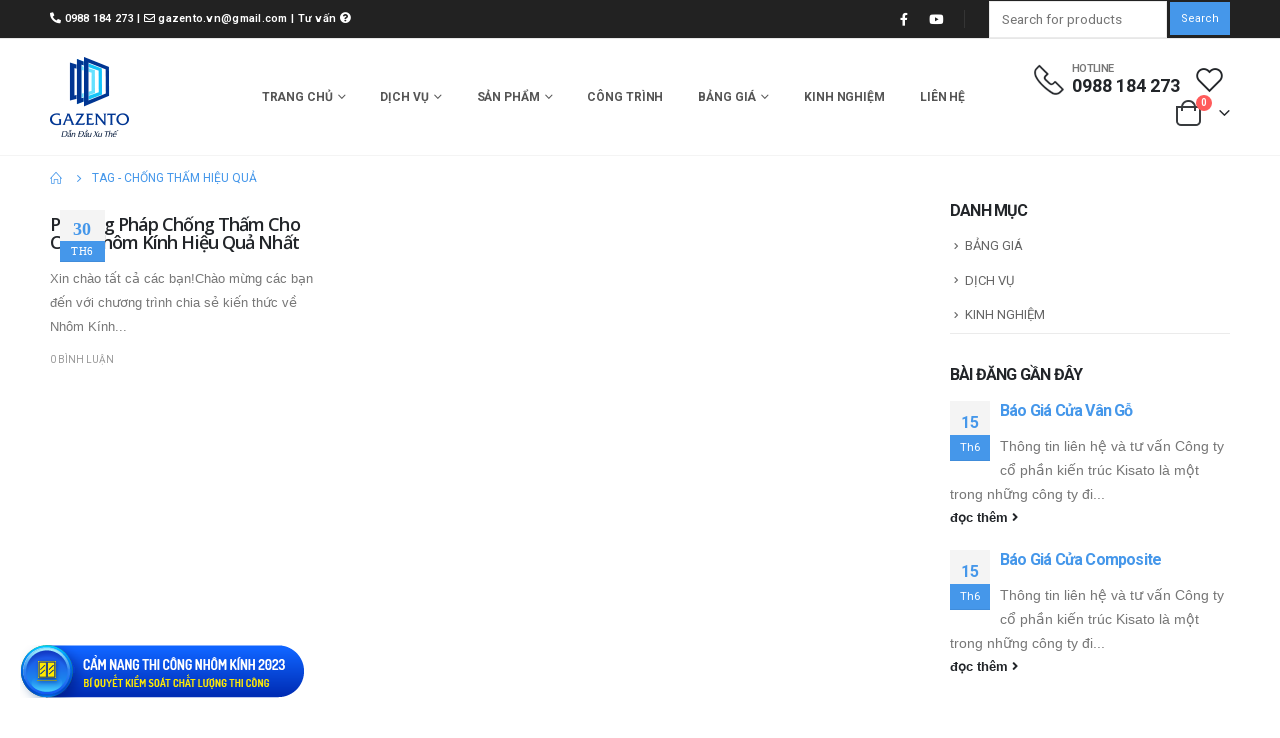

--- FILE ---
content_type: text/html; charset=UTF-8
request_url: https://gazento.vn/tag/chong-tham-hieu-qua/
body_size: 28198
content:
<!DOCTYPE html>
<html lang="vi" prefix="og: https://ogp.me/ns#">
<head>
	<meta http-equiv="X-UA-Compatible" content="IE=edge" />
	<meta http-equiv="Content-Type" content="text/html; charset=UTF-8" />
	<meta name="viewport" content="width=device-width, initial-scale=1, minimum-scale=1" />

	<link rel="profile" href="https://gmpg.org/xfn/11" />
	<link rel="pingback" href="https://gazento.vn/xmlrpc.php" />
		<link rel="shortcut icon" href="//gazento.vn/wp-content/uploads/2021/07/logo-gazento.png" type="image/x-icon" />
		<link rel="apple-touch-icon" href="//gazento.vn/wp-content/uploads/2021/07/logo-gazento.png" />
		<link rel="apple-touch-icon" sizes="120x120" href="//gazento.vn/wp-content/uploads/2021/07/logo-gazento.png" />
		<link rel="apple-touch-icon" sizes="76x76" href="//gazento.vn/wp-content/uploads/2021/07/logo-gazento.png" />
		<link rel="apple-touch-icon" sizes="152x152" href="//gazento.vn/wp-content/uploads/2021/07/logo-gazento.png" />
					<script>document.documentElement.className = document.documentElement.className + ' yes-js js_active js'</script>
				
<!-- Search Engine Optimization by Rank Math - https://rankmath.com/ -->
<title>chống thấm hiệu quả - Gazento</title>
<meta name="robots" content="follow, noindex"/>
<meta property="og:locale" content="vi_VN" />
<meta property="og:type" content="article" />
<meta property="og:title" content="chống thấm hiệu quả - Gazento" />
<meta property="og:url" content="https://gazento.vn/tag/chong-tham-hieu-qua/" />
<meta property="og:site_name" content="Gazento" />
<meta name="twitter:card" content="summary_large_image" />
<meta name="twitter:title" content="chống thấm hiệu quả - Gazento" />
<meta name="twitter:label1" content="Bài viết" />
<meta name="twitter:data1" content="1" />
<script type="application/ld+json" class="rank-math-schema">{"@context":"https://schema.org","@graph":[{"@type":"Place","@id":"https://gazento.vn/#place","geo":{"@type":"GeoCoordinates","latitude":"20.933812092132467","longitude":" 105.79141968203237"},"hasMap":"https://www.google.com/maps/search/?api=1&amp;query=20.933812092132467, 105.79141968203237","address":{"@type":"PostalAddress","streetAddress":"Khu \u0110\u00f4 Th\u1ecb Thanh H\u00e0","addressLocality":"Qu\u1eadn H\u00e0 \u0110\u00f4ng","addressRegion":"H\u00e0 N\u1ed9i","postalCode":"100000","addressCountry":"Vi\u1ec7t Nam"}},{"@type":"Organization","@id":"https://gazento.vn/#organization","name":"Thi c\u00f4ng nh\u00f4m k\u00ednh Kisato","url":"http://maubanve.vn","address":{"@type":"PostalAddress","streetAddress":"Khu \u0110\u00f4 Th\u1ecb Thanh H\u00e0","addressLocality":"Qu\u1eadn H\u00e0 \u0110\u00f4ng","addressRegion":"H\u00e0 N\u1ed9i","postalCode":"100000","addressCountry":"Vi\u1ec7t Nam"},"contactPoint":[{"@type":"ContactPoint","telephone":"+840989222620","contactType":"customer support"}],"location":{"@id":"https://gazento.vn/#place"}},{"@type":"WebSite","@id":"https://gazento.vn/#website","url":"https://gazento.vn","name":"Thi c\u00f4ng nh\u00f4m k\u00ednh Kisato","publisher":{"@id":"https://gazento.vn/#organization"},"inLanguage":"vi"},{"@type":"CollectionPage","@id":"https://gazento.vn/tag/chong-tham-hieu-qua/#webpage","url":"https://gazento.vn/tag/chong-tham-hieu-qua/","name":"ch\u1ed1ng th\u1ea5m hi\u1ec7u qu\u1ea3 - Gazento","isPartOf":{"@id":"https://gazento.vn/#website"},"inLanguage":"vi"}]}</script>
<!-- /Rank Math WordPress SEO plugin -->

<link rel='dns-prefetch' href='//fonts.googleapis.com' />
<link rel="alternate" type="application/rss+xml" title="Dòng thông tin Gazento &raquo;" href="https://gazento.vn/feed/" />
<link rel="alternate" type="application/rss+xml" title="Gazento &raquo; Dòng bình luận" href="https://gazento.vn/comments/feed/" />
<link rel="alternate" type="application/rss+xml" title="Dòng thông tin cho Thẻ Gazento &raquo; chống thấm hiệu quả" href="https://gazento.vn/tag/chong-tham-hieu-qua/feed/" />
<style id='wp-img-auto-sizes-contain-inline-css'>
img:is([sizes=auto i],[sizes^="auto," i]){contain-intrinsic-size:3000px 1500px}
/*# sourceURL=wp-img-auto-sizes-contain-inline-css */
</style>
<link rel='stylesheet' id='layerslider-css' href='https://gazento.vn/wp-content/plugins/LayerSlider/assets/static/layerslider/css/layerslider.css?ver=6.11.8' media='all' />
<link rel='stylesheet' id='ls-google-fonts-css' href='https://fonts.googleapis.com/css?family=Dancing+Script:regular,700&#038;subset=latin%2Clatin-ext' media='all' />
<style id='wp-emoji-styles-inline-css'>

	img.wp-smiley, img.emoji {
		display: inline !important;
		border: none !important;
		box-shadow: none !important;
		height: 1em !important;
		width: 1em !important;
		margin: 0 0.07em !important;
		vertical-align: -0.1em !important;
		background: none !important;
		padding: 0 !important;
	}
/*# sourceURL=wp-emoji-styles-inline-css */
</style>
<link rel='stylesheet' id='wp-block-library-css' href='https://gazento.vn/wp-includes/css/dist/block-library/style.min.css?ver=6.9' media='all' />
<link rel='stylesheet' id='wc-blocks-style-css' href='https://gazento.vn/wp-content/plugins/woocommerce/assets/client/blocks/wc-blocks.css?ver=11.8.0-dev' media='all' />
<style id='global-styles-inline-css'>
:root{--wp--preset--aspect-ratio--square: 1;--wp--preset--aspect-ratio--4-3: 4/3;--wp--preset--aspect-ratio--3-4: 3/4;--wp--preset--aspect-ratio--3-2: 3/2;--wp--preset--aspect-ratio--2-3: 2/3;--wp--preset--aspect-ratio--16-9: 16/9;--wp--preset--aspect-ratio--9-16: 9/16;--wp--preset--color--black: #000000;--wp--preset--color--cyan-bluish-gray: #abb8c3;--wp--preset--color--white: #ffffff;--wp--preset--color--pale-pink: #f78da7;--wp--preset--color--vivid-red: #cf2e2e;--wp--preset--color--luminous-vivid-orange: #ff6900;--wp--preset--color--luminous-vivid-amber: #fcb900;--wp--preset--color--light-green-cyan: #7bdcb5;--wp--preset--color--vivid-green-cyan: #00d084;--wp--preset--color--pale-cyan-blue: #8ed1fc;--wp--preset--color--vivid-cyan-blue: #0693e3;--wp--preset--color--vivid-purple: #9b51e0;--wp--preset--color--primary: #4597ea;--wp--preset--color--secondary: #ff7272;--wp--preset--color--tertiary: #2baab1;--wp--preset--color--quaternary: #0e0f11;--wp--preset--color--dark: #222529;--wp--preset--color--light: #ffffff;--wp--preset--gradient--vivid-cyan-blue-to-vivid-purple: linear-gradient(135deg,rgb(6,147,227) 0%,rgb(155,81,224) 100%);--wp--preset--gradient--light-green-cyan-to-vivid-green-cyan: linear-gradient(135deg,rgb(122,220,180) 0%,rgb(0,208,130) 100%);--wp--preset--gradient--luminous-vivid-amber-to-luminous-vivid-orange: linear-gradient(135deg,rgb(252,185,0) 0%,rgb(255,105,0) 100%);--wp--preset--gradient--luminous-vivid-orange-to-vivid-red: linear-gradient(135deg,rgb(255,105,0) 0%,rgb(207,46,46) 100%);--wp--preset--gradient--very-light-gray-to-cyan-bluish-gray: linear-gradient(135deg,rgb(238,238,238) 0%,rgb(169,184,195) 100%);--wp--preset--gradient--cool-to-warm-spectrum: linear-gradient(135deg,rgb(74,234,220) 0%,rgb(151,120,209) 20%,rgb(207,42,186) 40%,rgb(238,44,130) 60%,rgb(251,105,98) 80%,rgb(254,248,76) 100%);--wp--preset--gradient--blush-light-purple: linear-gradient(135deg,rgb(255,206,236) 0%,rgb(152,150,240) 100%);--wp--preset--gradient--blush-bordeaux: linear-gradient(135deg,rgb(254,205,165) 0%,rgb(254,45,45) 50%,rgb(107,0,62) 100%);--wp--preset--gradient--luminous-dusk: linear-gradient(135deg,rgb(255,203,112) 0%,rgb(199,81,192) 50%,rgb(65,88,208) 100%);--wp--preset--gradient--pale-ocean: linear-gradient(135deg,rgb(255,245,203) 0%,rgb(182,227,212) 50%,rgb(51,167,181) 100%);--wp--preset--gradient--electric-grass: linear-gradient(135deg,rgb(202,248,128) 0%,rgb(113,206,126) 100%);--wp--preset--gradient--midnight: linear-gradient(135deg,rgb(2,3,129) 0%,rgb(40,116,252) 100%);--wp--preset--font-size--small: 13px;--wp--preset--font-size--medium: 20px;--wp--preset--font-size--large: 36px;--wp--preset--font-size--x-large: 42px;--wp--preset--spacing--20: 0.44rem;--wp--preset--spacing--30: 0.67rem;--wp--preset--spacing--40: 1rem;--wp--preset--spacing--50: 1.5rem;--wp--preset--spacing--60: 2.25rem;--wp--preset--spacing--70: 3.38rem;--wp--preset--spacing--80: 5.06rem;--wp--preset--shadow--natural: 6px 6px 9px rgba(0, 0, 0, 0.2);--wp--preset--shadow--deep: 12px 12px 50px rgba(0, 0, 0, 0.4);--wp--preset--shadow--sharp: 6px 6px 0px rgba(0, 0, 0, 0.2);--wp--preset--shadow--outlined: 6px 6px 0px -3px rgb(255, 255, 255), 6px 6px rgb(0, 0, 0);--wp--preset--shadow--crisp: 6px 6px 0px rgb(0, 0, 0);}:where(.is-layout-flex){gap: 0.5em;}:where(.is-layout-grid){gap: 0.5em;}body .is-layout-flex{display: flex;}.is-layout-flex{flex-wrap: wrap;align-items: center;}.is-layout-flex > :is(*, div){margin: 0;}body .is-layout-grid{display: grid;}.is-layout-grid > :is(*, div){margin: 0;}:where(.wp-block-columns.is-layout-flex){gap: 2em;}:where(.wp-block-columns.is-layout-grid){gap: 2em;}:where(.wp-block-post-template.is-layout-flex){gap: 1.25em;}:where(.wp-block-post-template.is-layout-grid){gap: 1.25em;}.has-black-color{color: var(--wp--preset--color--black) !important;}.has-cyan-bluish-gray-color{color: var(--wp--preset--color--cyan-bluish-gray) !important;}.has-white-color{color: var(--wp--preset--color--white) !important;}.has-pale-pink-color{color: var(--wp--preset--color--pale-pink) !important;}.has-vivid-red-color{color: var(--wp--preset--color--vivid-red) !important;}.has-luminous-vivid-orange-color{color: var(--wp--preset--color--luminous-vivid-orange) !important;}.has-luminous-vivid-amber-color{color: var(--wp--preset--color--luminous-vivid-amber) !important;}.has-light-green-cyan-color{color: var(--wp--preset--color--light-green-cyan) !important;}.has-vivid-green-cyan-color{color: var(--wp--preset--color--vivid-green-cyan) !important;}.has-pale-cyan-blue-color{color: var(--wp--preset--color--pale-cyan-blue) !important;}.has-vivid-cyan-blue-color{color: var(--wp--preset--color--vivid-cyan-blue) !important;}.has-vivid-purple-color{color: var(--wp--preset--color--vivid-purple) !important;}.has-black-background-color{background-color: var(--wp--preset--color--black) !important;}.has-cyan-bluish-gray-background-color{background-color: var(--wp--preset--color--cyan-bluish-gray) !important;}.has-white-background-color{background-color: var(--wp--preset--color--white) !important;}.has-pale-pink-background-color{background-color: var(--wp--preset--color--pale-pink) !important;}.has-vivid-red-background-color{background-color: var(--wp--preset--color--vivid-red) !important;}.has-luminous-vivid-orange-background-color{background-color: var(--wp--preset--color--luminous-vivid-orange) !important;}.has-luminous-vivid-amber-background-color{background-color: var(--wp--preset--color--luminous-vivid-amber) !important;}.has-light-green-cyan-background-color{background-color: var(--wp--preset--color--light-green-cyan) !important;}.has-vivid-green-cyan-background-color{background-color: var(--wp--preset--color--vivid-green-cyan) !important;}.has-pale-cyan-blue-background-color{background-color: var(--wp--preset--color--pale-cyan-blue) !important;}.has-vivid-cyan-blue-background-color{background-color: var(--wp--preset--color--vivid-cyan-blue) !important;}.has-vivid-purple-background-color{background-color: var(--wp--preset--color--vivid-purple) !important;}.has-black-border-color{border-color: var(--wp--preset--color--black) !important;}.has-cyan-bluish-gray-border-color{border-color: var(--wp--preset--color--cyan-bluish-gray) !important;}.has-white-border-color{border-color: var(--wp--preset--color--white) !important;}.has-pale-pink-border-color{border-color: var(--wp--preset--color--pale-pink) !important;}.has-vivid-red-border-color{border-color: var(--wp--preset--color--vivid-red) !important;}.has-luminous-vivid-orange-border-color{border-color: var(--wp--preset--color--luminous-vivid-orange) !important;}.has-luminous-vivid-amber-border-color{border-color: var(--wp--preset--color--luminous-vivid-amber) !important;}.has-light-green-cyan-border-color{border-color: var(--wp--preset--color--light-green-cyan) !important;}.has-vivid-green-cyan-border-color{border-color: var(--wp--preset--color--vivid-green-cyan) !important;}.has-pale-cyan-blue-border-color{border-color: var(--wp--preset--color--pale-cyan-blue) !important;}.has-vivid-cyan-blue-border-color{border-color: var(--wp--preset--color--vivid-cyan-blue) !important;}.has-vivid-purple-border-color{border-color: var(--wp--preset--color--vivid-purple) !important;}.has-vivid-cyan-blue-to-vivid-purple-gradient-background{background: var(--wp--preset--gradient--vivid-cyan-blue-to-vivid-purple) !important;}.has-light-green-cyan-to-vivid-green-cyan-gradient-background{background: var(--wp--preset--gradient--light-green-cyan-to-vivid-green-cyan) !important;}.has-luminous-vivid-amber-to-luminous-vivid-orange-gradient-background{background: var(--wp--preset--gradient--luminous-vivid-amber-to-luminous-vivid-orange) !important;}.has-luminous-vivid-orange-to-vivid-red-gradient-background{background: var(--wp--preset--gradient--luminous-vivid-orange-to-vivid-red) !important;}.has-very-light-gray-to-cyan-bluish-gray-gradient-background{background: var(--wp--preset--gradient--very-light-gray-to-cyan-bluish-gray) !important;}.has-cool-to-warm-spectrum-gradient-background{background: var(--wp--preset--gradient--cool-to-warm-spectrum) !important;}.has-blush-light-purple-gradient-background{background: var(--wp--preset--gradient--blush-light-purple) !important;}.has-blush-bordeaux-gradient-background{background: var(--wp--preset--gradient--blush-bordeaux) !important;}.has-luminous-dusk-gradient-background{background: var(--wp--preset--gradient--luminous-dusk) !important;}.has-pale-ocean-gradient-background{background: var(--wp--preset--gradient--pale-ocean) !important;}.has-electric-grass-gradient-background{background: var(--wp--preset--gradient--electric-grass) !important;}.has-midnight-gradient-background{background: var(--wp--preset--gradient--midnight) !important;}.has-small-font-size{font-size: var(--wp--preset--font-size--small) !important;}.has-medium-font-size{font-size: var(--wp--preset--font-size--medium) !important;}.has-large-font-size{font-size: var(--wp--preset--font-size--large) !important;}.has-x-large-font-size{font-size: var(--wp--preset--font-size--x-large) !important;}
/*# sourceURL=global-styles-inline-css */
</style>

<style id='classic-theme-styles-inline-css'>
/*! This file is auto-generated */
.wp-block-button__link{color:#fff;background-color:#32373c;border-radius:9999px;box-shadow:none;text-decoration:none;padding:calc(.667em + 2px) calc(1.333em + 2px);font-size:1.125em}.wp-block-file__button{background:#32373c;color:#fff;text-decoration:none}
/*# sourceURL=/wp-includes/css/classic-themes.min.css */
</style>
<link rel='stylesheet' id='contact-form-7-css' href='https://gazento.vn/wp-content/plugins/contact-form-7/includes/css/styles.css?ver=5.8.7' media='all' />
<link rel='stylesheet' id='extended_toc-css' href='https://gazento.vn/wp-content/plugins/extended-table-of-contents-with-nextpage-support/style.css?ver=6.9' media='all' />
<link rel='stylesheet' id='theme.css-css' href='https://gazento.vn/wp-content/plugins/popup-builder/public/css/theme.css?ver=4.2.6' media='all' />
<style id='woocommerce-inline-inline-css'>
.woocommerce form .form-row .required { visibility: visible; }
/*# sourceURL=woocommerce-inline-inline-css */
</style>
<link rel='stylesheet' id='yith-wcan-shortcodes-css' href='https://gazento.vn/wp-content/plugins/yith-woocommerce-ajax-navigation/assets/css/shortcodes.css?ver=4.30.0' media='all' />
<style id='yith-wcan-shortcodes-inline-css'>
:root{
	--yith-wcan-filters_colors_titles: #434343;
	--yith-wcan-filters_colors_background: #FFFFFF;
	--yith-wcan-filters_colors_accent: #A7144C;
	--yith-wcan-filters_colors_accent_r: 167;
	--yith-wcan-filters_colors_accent_g: 20;
	--yith-wcan-filters_colors_accent_b: 76;
	--yith-wcan-color_swatches_border_radius: 100%;
	--yith-wcan-color_swatches_size: 30px;
	--yith-wcan-labels_style_background: #FFFFFF;
	--yith-wcan-labels_style_background_hover: #A7144C;
	--yith-wcan-labels_style_background_active: #A7144C;
	--yith-wcan-labels_style_text: #434343;
	--yith-wcan-labels_style_text_hover: #FFFFFF;
	--yith-wcan-labels_style_text_active: #FFFFFF;
	--yith-wcan-anchors_style_text: #434343;
	--yith-wcan-anchors_style_text_hover: #A7144C;
	--yith-wcan-anchors_style_text_active: #A7144C;
}
/*# sourceURL=yith-wcan-shortcodes-inline-css */
</style>
<link rel='stylesheet' id='jquery-selectBox-css' href='https://gazento.vn/wp-content/plugins/yith-woocommerce-wishlist/assets/css/jquery.selectBox.css?ver=1.2.0' media='all' />
<link rel='stylesheet' id='woocommerce_prettyPhoto_css-css' href='//gazento.vn/wp-content/plugins/woocommerce/assets/css/prettyPhoto.css?ver=3.1.6' media='all' />
<link rel='stylesheet' id='yith-wcwl-main-css' href='https://gazento.vn/wp-content/plugins/yith-woocommerce-wishlist/assets/css/style.css?ver=3.29.0' media='all' />
<style id='yith-wcwl-main-inline-css'>
.yith-wcwl-share li a{color: #FFFFFF;}.yith-wcwl-share li a:hover{color: #FFFFFF;}.yith-wcwl-share a.facebook{background: #39599E; background-color: #39599E;}.yith-wcwl-share a.facebook:hover{background: #595A5A; background-color: #595A5A;}.yith-wcwl-share a.twitter{background: #45AFE2; background-color: #45AFE2;}.yith-wcwl-share a.twitter:hover{background: #595A5A; background-color: #595A5A;}.yith-wcwl-share a.pinterest{background: #AB2E31; background-color: #AB2E31;}.yith-wcwl-share a.pinterest:hover{background: #595A5A; background-color: #595A5A;}.yith-wcwl-share a.email{background: #FBB102; background-color: #FBB102;}.yith-wcwl-share a.email:hover{background: #595A5A; background-color: #595A5A;}.yith-wcwl-share a.whatsapp{background: #00A901; background-color: #00A901;}.yith-wcwl-share a.whatsapp:hover{background: #595A5A; background-color: #595A5A;}
/*# sourceURL=yith-wcwl-main-inline-css */
</style>
<link rel='stylesheet' id='porto-css-vars-css' href='https://gazento.vn/wp-content/uploads/porto_styles/theme_css_vars.css?ver=6.3.2' media='all' />
<link rel='stylesheet' id='bootstrap-css' href='https://gazento.vn/wp-content/uploads/porto_styles/bootstrap.css?ver=6.3.2' media='all' />
<link rel='stylesheet' id='porto-plugins-css' href='https://gazento.vn/wp-content/themes/porto/css/plugins.css?ver=6.3.2' media='all' />
<link rel='stylesheet' id='porto-theme-css' href='https://gazento.vn/wp-content/themes/porto/css/theme.css?ver=6.3.2' media='all' />
<link rel='stylesheet' id='porto-shortcodes-css' href='https://gazento.vn/wp-content/uploads/porto_styles/shortcodes.css?ver=6.3.2' media='all' />
<link rel='stylesheet' id='porto-theme-shop-css' href='https://gazento.vn/wp-content/themes/porto/css/theme_shop.css?ver=6.3.2' media='all' />
<link rel='stylesheet' id='porto-theme-elementor-css' href='https://gazento.vn/wp-content/themes/porto/css/theme_elementor.css?ver=6.3.2' media='all' />
<link rel='stylesheet' id='porto-dynamic-style-css' href='https://gazento.vn/wp-content/uploads/porto_styles/dynamic_style.css?ver=6.3.2' media='all' />
<link rel='stylesheet' id='porto-type-builder-css' href='https://gazento.vn/wp-content/plugins/porto-functionality/builders/assets/type-builder.css?ver=2.3.2' media='all' />
<link rel='stylesheet' id='porto-style-css' href='https://gazento.vn/wp-content/themes/porto/style.css?ver=6.3.2' media='all' />
<style id='porto-style-inline-css'>
.side-header-narrow-bar-logo{max-width:250px}@media (min-width:992px){}#header .header-main .header-left,#header .header-main .header-center,#header .header-main .header-right,.fixed-header #header .header-main .header-left,.fixed-header #header .header-main .header-right,.fixed-header #header .header-main .header-center,.header-builder-p .header-main{padding-top:8px;padding-bottom:8px}.page-top ul.breadcrumb > li.home{display:inline-block}.page-top ul.breadcrumb > li.home a{position:relative;width:14px;text-indent:-9999px}.page-top ul.breadcrumb > li.home a:after{content:"\e883";font-family:'porto';float:left;text-indent:0}.tuvan{cursor:pointer}.tooltip .tooltip-inner{background:#4597EA;color:#FFF}.page-top{padding:10px 0;min-height:44px}.main-content,.left-sidebar,.right-sidebar{padding-top:0}.porto-block-html-top{font-family:Poppins;font-weight:500;font-size:.9286em;line-height:1.4;letter-spacing:.025em;overflow:hidden}.porto-block-html-top .mfp-close{top:50%;transform:translateY(-50%) rotateZ(45deg);color:inherit;opacity:.7}.porto-block-html-top small{font-size:.8461em;font-weight:400;opacity:.5}.porto-block-html-top a{text-transform:uppercase;display:inline-block;padding:.4rem .5rem;font-size:0.625rem;font-weight:700;background:#0075af;color:#fff;text-decoration:none}#header{border-bottom:1px solid #f4f4f4}#header .header-top{letter-spacing:.025em}#header .header-top .top-links > li.menu-item > a{text-transform:none}#header .separator{height:1.6em}#header .share-links a{width:26px;height:26px}#header .share-links a:not(:hover){background:none;color:inherit}#header .main-menu > li.menu-item,.main-menu-wrap .menu-custom-block a:not(:last-child){margin-right:35px}#header .porto-sicon-box{margin-bottom:0}#header .porto-sicon-box .porto-sicon-img{margin-right:8px}#header .wishlist i,#header .my-account i{font-size:27px;display:block}#header .searchform-popup .search-toggle{width:30px}#header .searchform input{height:40px}#header .searchform select,#header .searchform button,#header .searchform .selectric .label{height:40px;line-height:40px}#header .searchform .selectric .label{padding-left:15px}@media (min-width:992px){#header .header-main .header-left{flex:0 0 16.6666%}#header .header-main .header-right,#header .searchform .text{flex:1}#header .searchform-popup{flex:1;padding-left:10px}#header .searchform{width:100%;box-shadow:none}#header .searchform.searchform-cats input{width:100%}}@media (max-width:767px){#header .header-top .header-right{-ms-flex:1;flex:1;-ms-flex-pack:start;justify-content:flex-start}#header .header-top .view-switcher{margin-left:0}#header .header-top .share-links{-ms-flex:1;flex:1}#header .header-top .separator{display:none}}@media (max-width:575px){#header .header-right .searchform{right:-120px}}.header-bottom .container{position:relative}.header-bottom .container:before{content:'';position:absolute;top:0;left:10px;right:10px;width:calc(100% - 20px);border-top:1px solid #f4f4f4}#mini-cart{font-size:32px !important}#mini-cart .minicart-icon{width:25px;height:20px;border:2px solid #222529;border-radius:0 0 5px 5px;position:relative;opacity:.9;margin:6px 3px 0}#mini-cart .minicart-icon:before{content:'';position:absolute;border:2px solid;border-color:inherit;border-bottom:none;border-radius:10px 10px 0 0;left:50%;top:-8px;margin-left:-7.5px;width:15px;height:11px}@media (max-width:991px){#header .header-top .top-links,#header .separator:first-of-type{display:none}}article.post-grid .clearfix,article.post .post-meta i{display:none}article.post .post-meta{margin-top:-.75rem}article.post .post-meta a{color:#999;font-size:.625rem;text-transform:uppercase}.blog-posts .post .entry-title{font-family:Open Sans;font-size:1.125rem;font-weight:700;line-height:1}.blog-posts .post .entry-title a{color:inherit}.blog-posts .post p{font-size:.9286em}article.post .post-image .post-date{right:auto;left:10px;font-family:Poppins;background:#222529;letter-spacing:.05em;width:45px}article.post .post-date .day{background:none;color:#fff;padding-bottom:0;font-size:1.125rem;line-height:1}article.post .post-date .month{background:none;padding-bottom:8px;line-height:1;font-size:.7rem;text-transform:uppercase;opacity:.6;font-weight:400}.widget .widget-title,.widget .widgettitle,#footer .widget-title{font-size:1rem}.porto-products.title-border-middle>.section-title{margin-bottom:.5rem}ul.products li.product:hover .add-links .add_to_cart_button,ul.products li.product:hover .add-links .add_to_cart_read_more{background:#2b2b2d;border-color:#2b2b2d}.products-slider.owl-carousel .product{margin-bottom:25px;margin-top:10px}.products-slider.owl-carousel .owl-item:hover{z-index:2}ul.products:not(.list) li.product-col:hover .product-image{box-shadow:none}ul.products:not(.list) li.product-col:hover .product-inner{box-shadow:0 5px 25px 0 rgba(0,0,0,.08)}.add-links .add_to_cart_button{padding:0 1.2em;color:#6f6e6b}.add-links .add_to_cart_button:before{display:none}li.product-col:hover .add-links .add_to_cart_button{padding:0 .7143em}li.product-col:hover .add-links .add_to_cart_button:before{display:inline-block}.labels .onhot,.labels .onsale{border-radius:12px;padding-left:.8em;padding-right:.8em}.products-slider.owl-carousel .owl-stage-outer{padding-left:5px;padding-right:5px;margin-left:-5px;margin-right:-5px}@media (max-width:575px){.products-slider.owl-carousel .owl-stage-outer{padding-left:2px;padding-right:2px;margin-left:-2px;margin-right:-2px}}li.product-category .thumb-info,li.product-category .thumb-info img,li.product-category .thumb-info-wrapper:after{border-radius:50%}ul.category-color-dark li.product-category .thumb-info-title{background:#fff;padding:.75rem .5rem1.25rem}ul.products li.product-category .thumb-info h3{letter-spacing:0;font-family:Poppins}li.product-col.product-default h3,ul.product_list_widget li .product-details a{color:#222529}ul.grid li.product-col h3{margin-left:.5rem;margin-right:.5rem}#footer .footer-main .container:after{content:'';display:block;position:absolute;left:10px;right:10px;bottom:0;border-bottom:1px solid #313438}#footer .contact-details i{display:none}#footer .contact-details span{padding-left:0;line-height:1.4}#footer .contact-details strong{padding-left:0;text-transform:uppercase;line-height:1.4}#footer .share-links a{width:40px;height:40px;border-radius:20px;border:1px solid #313438;box-shadow:none}#footer .widget .tagcloud a{background:none;color:inherit;border-radius:0;font-size:11px !important;font-weight:400;text-transform:none;padding:.6em;border:1px solid #313438}#footer .widget .tagcloud a:hover{border-color:#fff;color:#fff}#footer .widget_wysija_cont .wysija-paragraph{display:block;margin-bottom:1rem}#footer .widget_wysija_cont .wysija-input{border-radius:30px;background:#292c30;padding-left:1.5rem;font-size:0.8125rem}#footer .widget_wysija_cont .wysija-submit{border-radius:30px;padding:0 1.75rem;font-size:0.8125rem;font-weight:700}.blog-cay-canh p{margin-bottom:0}#respond .comment-form .comment-notes,#respond .comment-form .comment-form-cookies-consent,.single-post.elementor-page .main-content .comment-respond{display:none}
/*# sourceURL=porto-style-inline-css */
</style>
<link rel='stylesheet' id='styles-child-css' href='https://gazento.vn/wp-content/themes/porto-child/style.css?ver=6.9' media='all' />
<link rel='stylesheet' id='porto-account-login-style-css' href='https://gazento.vn/wp-content/themes/porto/css/theme/shop/login-style/account-login.css?ver=6.3.2' media='all' />
<script src="https://gazento.vn/wp-includes/js/jquery/jquery.min.js?ver=3.7.1" id="jquery-core-js"></script>
<script src="https://gazento.vn/wp-includes/js/jquery/jquery-migrate.min.js?ver=3.4.1" id="jquery-migrate-js"></script>
<script id="layerslider-utils-js-extra">
var LS_Meta = {"v":"6.11.8","fixGSAP":"1"};
//# sourceURL=layerslider-utils-js-extra
</script>
<script src="https://gazento.vn/wp-content/plugins/LayerSlider/assets/static/layerslider/js/layerslider.utils.js?ver=6.11.8" id="layerslider-utils-js"></script>
<script src="https://gazento.vn/wp-content/plugins/LayerSlider/assets/static/layerslider/js/layerslider.kreaturamedia.jquery.js?ver=6.11.8" id="layerslider-js"></script>
<script src="https://gazento.vn/wp-content/plugins/LayerSlider/assets/static/layerslider/js/layerslider.transitions.js?ver=6.11.8" id="layerslider-transitions-js"></script>
<script id="Popup.js-js-before">
var sgpbPublicUrl = "https:\/\/gazento.vn\/wp-content\/plugins\/popup-builder\/public\/";
var SGPB_JS_LOCALIZATION = {"imageSupportAlertMessage":"Only image files supported","pdfSupportAlertMessage":"Only pdf files supported","areYouSure":"Are you sure?","addButtonSpinner":"L","audioSupportAlertMessage":"Only audio files supported (e.g.: mp3, wav, m4a, ogg)","publishPopupBeforeElementor":"Please, publish the popup before starting to use Elementor with it!","publishPopupBeforeDivi":"Please, publish the popup before starting to use Divi Builder with it!","closeButtonAltText":"Close"};
//# sourceURL=Popup.js-js-before
</script>
<script src="https://gazento.vn/wp-content/plugins/popup-builder/public/js/Popup.js?ver=4.2.6" id="Popup.js-js"></script>
<script src="https://gazento.vn/wp-content/plugins/popup-builder/public/js/PopupConfig.js?ver=4.2.6" id="PopupConfig.js-js"></script>
<script id="PopupBuilder.js-js-before">
var SGPB_POPUP_PARAMS = {"popupTypeAgeRestriction":"ageRestriction","defaultThemeImages":{"1":"https:\/\/gazento.vn\/wp-content\/plugins\/popup-builder\/public\/img\/theme_1\/close.png","2":"https:\/\/gazento.vn\/wp-content\/plugins\/popup-builder\/public\/img\/theme_2\/close.png","3":"https:\/\/gazento.vn\/wp-content\/plugins\/popup-builder\/public\/img\/theme_3\/close.png","5":"https:\/\/gazento.vn\/wp-content\/plugins\/popup-builder\/public\/img\/theme_5\/close.png","6":"https:\/\/gazento.vn\/wp-content\/plugins\/popup-builder\/public\/img\/theme_6\/close.png"},"homePageUrl":"https:\/\/gazento.vn\/","isPreview":false,"convertedIdsReverse":[],"dontShowPopupExpireTime":365,"conditionalJsClasses":[],"disableAnalyticsGeneral":false};
var SGPB_JS_PACKAGES = {"packages":{"current":1,"free":1,"silver":2,"gold":3,"platinum":4},"extensions":{"geo-targeting":false,"advanced-closing":false}};
var SGPB_JS_PARAMS = {"ajaxUrl":"https:\/\/gazento.vn\/wp-admin\/admin-ajax.php","nonce":"d816850e21"};
//# sourceURL=PopupBuilder.js-js-before
</script>
<script src="https://gazento.vn/wp-content/plugins/popup-builder/public/js/PopupBuilder.js?ver=4.2.6" id="PopupBuilder.js-js"></script>
<script src="https://gazento.vn/wp-content/plugins/woocommerce/assets/js/jquery-blockui/jquery.blockUI.min.js?ver=2.7.0-wc.8.5.4" id="jquery-blockui-js" defer data-wp-strategy="defer"></script>
<script id="wc-add-to-cart-js-extra">
var wc_add_to_cart_params = {"ajax_url":"/wp-admin/admin-ajax.php","wc_ajax_url":"/?wc-ajax=%%endpoint%%&elementor_page_id=250","i18n_view_cart":"View cart","cart_url":"https://gazento.vn/cart/","is_cart":"","cart_redirect_after_add":"no"};
//# sourceURL=wc-add-to-cart-js-extra
</script>
<script src="https://gazento.vn/wp-content/plugins/woocommerce/assets/js/frontend/add-to-cart.min.js?ver=8.5.4" id="wc-add-to-cart-js" defer data-wp-strategy="defer"></script>
<script src="https://gazento.vn/wp-content/plugins/woocommerce/assets/js/js-cookie/js.cookie.min.js?ver=2.1.4-wc.8.5.4" id="js-cookie-js" defer data-wp-strategy="defer"></script>
<script id="woocommerce-js-extra">
var woocommerce_params = {"ajax_url":"/wp-admin/admin-ajax.php","wc_ajax_url":"/?wc-ajax=%%endpoint%%&elementor_page_id=250"};
//# sourceURL=woocommerce-js-extra
</script>
<script src="https://gazento.vn/wp-content/plugins/woocommerce/assets/js/frontend/woocommerce.min.js?ver=8.5.4" id="woocommerce-js" defer data-wp-strategy="defer"></script>
<meta name="generator" content="Powered by LayerSlider 6.11.8 - Multi-Purpose, Responsive, Parallax, Mobile-Friendly Slider Plugin for WordPress." />
<!-- LayerSlider updates and docs at: https://layerslider.kreaturamedia.com -->
<link rel="https://api.w.org/" href="https://gazento.vn/wp-json/" /><link rel="alternate" title="JSON" type="application/json" href="https://gazento.vn/wp-json/wp/v2/tags/250" /><link rel="EditURI" type="application/rsd+xml" title="RSD" href="https://gazento.vn/xmlrpc.php?rsd" />
<meta name="generator" content="WordPress 6.9" />
<!-- Google Tag Manager -->
<script>(function(w,d,s,l,i){w[l]=w[l]||[];w[l].push({'gtm.start':
new Date().getTime(),event:'gtm.js'});var f=d.getElementsByTagName(s)[0],
j=d.createElement(s),dl=l!='dataLayer'?'&l='+l:'';j.async=true;j.src=
'https://www.googletagmanager.com/gtm.js?id='+i+dl;f.parentNode.insertBefore(j,f);
})(window,document,'script','dataLayer','GTM-W6HGBNH');</script>
<!-- End Google Tag Manager -->		<script type="text/javascript">
		WebFontConfig = {
			google: { families: [ 'Roboto:400,500,600,700,800','Open+Sans:600' ] }
		};
		(function(d) {
			var wf = d.createElement('script'), s = d.scripts[0];
			wf.src = 'https://gazento.vn/wp-content/themes/porto/js/libs/webfont.js';
			wf.async = true;
			s.parentNode.insertBefore(wf, s);
		})(document);</script>
			<noscript><style>.woocommerce-product-gallery{ opacity: 1 !important; }</style></noscript>
	<meta name="generator" content="Elementor 3.19.1; features: e_optimized_assets_loading, additional_custom_breakpoints, block_editor_assets_optimize, e_image_loading_optimization; settings: css_print_method-external, google_font-enabled, font_display-auto">
<style id="infinite-scroll-css">.blog-posts .pagination, .blog-posts .page-links { display: none; }.blog-posts  { position: relative; }</style></head>
<body data-rsssl=1 class="archive tag tag-chong-tham-hieu-qua tag-250 wp-embed-responsive wp-theme-porto wp-child-theme-porto-child theme-porto woocommerce-no-js yith-wcan-free login-popup full blog-1 elementor-default elementor-kit-61004">

	<div class="page-wrapper"><!-- page wrapper -->
		
								<!-- header wrapper -->
			<div class="header-wrapper">
								

	<header id="header" class="header-builder">
	
	<div class="header-top"><div class="header-row container"><div class="header-col header-left"><div class="custom-html"><i class="fas fa-phone-alt"></i> <a href="tel:0988184273">0988 184 273</a> | <i class="far fa-envelope"></i> <a href="gazento.vn@gmail.com">gazento.vn@gmail.com</a> | <span class="tuvan" data-toggle="tooltip" title="Bạn không muốn mất nhiều thời gian để tìm kiếm và tìm hiểu hãy gửi yêu cầu để được tư vấn nhanh nhất" data-placement="bottom">Tư vấn <i class="fas fa-question-circle"></i></span></div></div><div class="header-col header-right"><div class="share-links">		<a target="_blank"  rel="nofollow noopener noreferrer" class="share-facebook" href="https://www.facebook.com/Gazento-102536564530725" title="Facebook"></a>
				<a target="_blank"  rel="nofollow noopener noreferrer" class="share-youtube" href="https://www.youtube.com/channel/UCo8yQu3lmnXBxJRbhmF0rmA" title="Youtube"></a>
		</div><span class="separator"></span><div class="searchform-popup"><a class="search-toggle" href="#"><i class="fas fa-search"></i><span class="search-text">Tìm kiếm</span></a>
<div class="yith-ajaxsearchform-container">
	<form role="search" method="get" id="yith-ajaxsearchform" action="https://gazento.vn/">
		<div>
			<label class="screen-reader-text" for="yith-s">Search for:</label>
			<input type="search" value="" name="s" id="yith-s" class="yith-s" placeholder="Search for products" data-loader-icon="" data-min-chars="3" />
			<input type="submit" id="yith-searchsubmit" value="Search" />
			<input type="hidden" name="post_type" value="product" />
					</div>
	</form>
</div>
</div></div></div></div><div class="header-main header-has-center"><div class="header-row container"><div class="header-col header-left"><a class="mobile-toggle" href="#" aria-label="Mobile Menu"><i class="fas fa-bars"></i></a>		<div class="logo">
		<a href="https://gazento.vn/" title="Gazento - Thi Công Nhôm Kính chuyên nghiệp nhanh chóng toàn quốc"  rel="home">
		<img class="img-responsive sticky-logo sticky-retina-logo" src="//gazento.vn/wp-content/uploads/2021/07/logo-gazento.png" alt="Gazento" /><img loading="lazy" class="img-responsive standard-logo retina-logo" width="79" height="80" src="//gazento.vn/wp-content/uploads/2021/07/logo-gazento.png" alt="Gazento" />	</a>
			</div>
		</div><div class="header-col header-center"><ul id="menu-main-menu" class="main-menu mega-menu menu-hover-line show-arrow"><li id="nav-menu-item-3197" class="menu-item menu-item-type-post_type menu-item-object-page menu-item-home menu-item-has-children has-sub narrow"><a href="https://gazento.vn/">TRANG CHỦ</a>
<div class="popup"><div class="inner" style=""><ul class="sub-menu">
	<li id="nav-menu-item-60141" class="menu-item menu-item-type-post_type menu-item-object-post" data-cols="1"><a href="https://gazento.vn/gioi-thieu-ve-gazento/">Giới thiệu về Gazento</a></li>
	<li id="nav-menu-item-60140" class="menu-item menu-item-type-post_type menu-item-object-post" data-cols="1"><a href="https://gazento.vn/lich-su-hinh-thanh-va-phat-trien/">Lịch sử hình thành và phát triển</a></li>
	<li id="nav-menu-item-60139" class="menu-item menu-item-type-post_type menu-item-object-post" data-cols="1"><a href="https://gazento.vn/co-so-vat-chat/">Cơ sở vật chất</a></li>
	<li id="nav-menu-item-60138" class="menu-item menu-item-type-post_type menu-item-object-post" data-cols="1"><a href="https://gazento.vn/doi-ngu-nhan-su/">Đội ngũ nhân sự</a></li>
	<li id="nav-menu-item-60137" class="menu-item menu-item-type-post_type menu-item-object-post" data-cols="1"><a href="https://gazento.vn/khach-hang-noi-ve-gazento/">Khách hàng nói về Gazento</a></li>
</ul></div></div>
</li>
<li id="nav-menu-item-60451" class="menu-item menu-item-type-taxonomy menu-item-object-category menu-item-has-children has-sub narrow"><a href="https://gazento.vn/chuyen-muc/dich-vu/">DỊCH VỤ</a>
<div class="popup"><div class="inner" style=""><ul class="sub-menu">
	<li id="nav-menu-item-60582" class="menu-item menu-item-type-post_type menu-item-object-post" data-cols="1"><a href="https://gazento.vn/thi-cong-cua-nhom-kinh/">Thi Công Cửa Nhôm Kính</a></li>
	<li id="nav-menu-item-60581" class="menu-item menu-item-type-post_type menu-item-object-post" data-cols="1"><a href="https://gazento.vn/thi-cong-vach-nhom-kinh/">Thi Công Vách Nhôm Kính</a></li>
	<li id="nav-menu-item-60597" class="menu-item menu-item-type-post_type menu-item-object-post" data-cols="1"><a href="https://gazento.vn/thi-cong-cua-cuon/">Thi Công Cửa Cuốn</a></li>
	<li id="nav-menu-item-60605" class="menu-item menu-item-type-post_type menu-item-object-post" data-cols="1"><a href="https://gazento.vn/sua-chua-nhom-kinh/">Sửa Chữa Nhôm Kính</a></li>
	<li id="nav-menu-item-100127" class="menu-item menu-item-type-post_type menu-item-object-post" data-cols="1"><a href="https://gazento.vn/thi-cong-cua-composite/">Thi Công Cửa Composite</a></li>
	<li id="nav-menu-item-100126" class="menu-item menu-item-type-post_type menu-item-object-post" data-cols="1"><a href="https://gazento.vn/thi-cong-cua-van-go/">Thi Công Cửa Vân Gỗ</a></li>
</ul></div></div>
</li>
<li id="nav-menu-item-60600" class="menu-item menu-item-type-post_type menu-item-object-page menu-item-has-children has-sub narrow"><a href="https://gazento.vn/san-pham/">SẢN PHẨM</a>
<div class="popup"><div class="inner" style=""><ul class="sub-menu">
	<li id="nav-menu-item-60606" class="menu-item menu-item-type-taxonomy menu-item-object-product_cat" data-cols="1"><a href="https://gazento.vn/du-an-cong-trinh/cua-cuon/">CỬA CUỐN</a></li>
	<li id="nav-menu-item-60607" class="menu-item menu-item-type-taxonomy menu-item-object-product_cat" data-cols="1"><a href="https://gazento.vn/du-an-cong-trinh/cua-kinh-cuong-luc/">CỬA KÍNH CƯỜNG LỰC</a></li>
	<li id="nav-menu-item-60608" class="menu-item menu-item-type-taxonomy menu-item-object-product_cat" data-cols="1"><a href="https://gazento.vn/du-an-cong-trinh/cua-nhom-xingfa/">CỬA NHÔM XINGFA</a></li>
	<li id="nav-menu-item-100128" class="menu-item menu-item-type-taxonomy menu-item-object-product_cat" data-cols="1"><a href="https://gazento.vn/du-an-cong-trinh/cua-composite/">CỬA COMPOSITE</a></li>
	<li id="nav-menu-item-100130" class="menu-item menu-item-type-taxonomy menu-item-object-product_cat" data-cols="1"><a href="https://gazento.vn/du-an-cong-trinh/cua-van-go/">CỬA VÂN GỖ</a></li>
	<li id="nav-menu-item-60609" class="menu-item menu-item-type-taxonomy menu-item-object-product_cat" data-cols="1"><a href="https://gazento.vn/du-an-cong-trinh/kinh-trang-tri/">KÍNH TRANG TRÍ</a></li>
	<li id="nav-menu-item-60610" class="menu-item menu-item-type-taxonomy menu-item-object-product_cat" data-cols="1"><a href="https://gazento.vn/du-an-cong-trinh/phu-kien-cua-nhom-cua-kinh/">PHỤ KIỆN CỬA NHÔM &#8211; CỬA KÍNH</a></li>
	<li id="nav-menu-item-60611" class="menu-item menu-item-type-taxonomy menu-item-object-product_cat" data-cols="1"><a href="https://gazento.vn/du-an-cong-trinh/vach-kinh-mat-dung/">VÁCH KÍNH MẶT DỰNG</a></li>
</ul></div></div>
</li>
<li id="nav-menu-item-60874" class="menu-item menu-item-type-taxonomy menu-item-object-product_cat narrow"><a href="https://gazento.vn/du-an-cong-trinh/du-an-cong-trinh/">CÔNG TRÌNH</a></li>
<li id="nav-menu-item-4056" class="menu-item menu-item-type-taxonomy menu-item-object-category menu-item-has-children has-sub narrow"><a href="https://gazento.vn/chuyen-muc/bang-gia/">BẢNG GIÁ</a>
<div class="popup"><div class="inner" style=""><ul class="sub-menu">
	<li id="nav-menu-item-60156" class="menu-item menu-item-type-post_type menu-item-object-post" data-cols="1"><a href="https://gazento.vn/bao-gia-cua-nhom-kinh-xingfa-quang-dong-cao-cap/">Báo Giá Cửa Nhôm Kính Xinfga Quảng Đông Cao Cấp</a></li>
	<li id="nav-menu-item-60155" class="menu-item menu-item-type-post_type menu-item-object-post" data-cols="1"><a href="https://gazento.vn/bao-gia-lan-can-cau-thang-mai-che-cuong-luc-cabin-vach-tam-nhom-kinh/">Báo Giá Lan Can, Cầu Thang, Mái Che Cường Lực, Cabin Vách Tắm Nhôm Kính</a></li>
	<li id="nav-menu-item-60598" class="menu-item menu-item-type-post_type menu-item-object-post" data-cols="1"><a href="https://gazento.vn/bao-gia-cua-nhom-kinh-xingfa-viet-y-cao-cap/">Báo Giá Cửa Nhôm Kính Xingfa Việt Ý Cao Cấp</a></li>
	<li id="nav-menu-item-60154" class="menu-item menu-item-type-post_type menu-item-object-post" data-cols="1"><a href="https://gazento.vn/bao-gia-thi-cong-kinh-op-bep-vach-mat-dung/">Báo Giá Thi Công Kính Ốp Bếp, Vách Mặt Đứng</a></li>
	<li id="nav-menu-item-100137" class="menu-item menu-item-type-post_type menu-item-object-post" data-cols="1"><a href="https://gazento.vn/bao-gia-cua-van-go/">Báo Giá Cửa Vân Gỗ</a></li>
	<li id="nav-menu-item-100138" class="menu-item menu-item-type-post_type menu-item-object-post" data-cols="1"><a href="https://gazento.vn/bao-gia-cua-composite/">Báo Giá Cửa Composite</a></li>
</ul></div></div>
</li>
<li id="nav-menu-item-60873" class="menu-item menu-item-type-taxonomy menu-item-object-category narrow"><a href="https://gazento.vn/chuyen-muc/kinh-nghiem/">KINH NGHIỆM</a></li>
<li id="nav-menu-item-3188" class="menu-item menu-item-type-post_type menu-item-object-page narrow"><a href="https://gazento.vn/lien-he/">LIÊN HỆ</a></li>
</ul></div><div class="header-col header-right"><div class="custom-html"><div class="porto-sicon-box text-left style_1 default-icon"><div class="porto-sicon-default"><div id="porto-icon-839596745697e8e607c402" class="porto-just-icon-wrapper porto-sicon-img" style="font-size: 30px;"><img loading="lazy" class="img-icon" alt="" src="https://gazento.vn/wp-content/uploads/2021/06/header-phone.png" width="30" height="30" /></div></div><div class="porto-sicon-header"><h3 class="porto-sicon-title" style="font-weight:600;font-size:11px;line-height:11px;color:#777;">HOTLINE</h3><p style="font-weight:700;font-size:18px;line-height:18px;color:#222529;">0988 184 273</p></div> <!-- header --></div><!-- porto-sicon-box --></div><div class="custom-html mr-1"><a href="https://gazento.vn/yeu-thich/" class="wishlist" title="Mẫu Sân Vườn Mong Muốn"><i class="porto-icon-wishlist-2"></i></a></div>		<div id="mini-cart" class="mini-cart minicart-arrow-alt">
			<div class="cart-head">
			<span class="cart-icon"><i class="minicart-icon porto-icon-bag-2"></i><span class="cart-items">0</span></span><span class="cart-items-text">0 sản phẩm</span>			</div>
			<div class="cart-popup widget_shopping_cart">
				<div class="widget_shopping_cart_content">
									<div class="cart-loading"></div>
								</div>
			</div>
				</div>
		</div></div></div>	</header>

							</div>
			<!-- end header wrapper -->
		
		
				<section class="page-top page-header-6">
		<div class="container hide-title">
	<div class="row">
		<div class="col-lg-12 clearfix">
			<div class="pt-right d-none">
				<h1 class="page-title">Tag - chống thấm hiệu quả</h1>
							</div>
							<div class="breadcrumbs-wrap pt-left">
					<ul class="breadcrumb" itemscope itemtype="https://schema.org/BreadcrumbList"><li class="home" itemprop="itemListElement" itemscope itemtype="https://schema.org/ListItem"><a itemprop="item" href="https://gazento.vn" title="Đi đến trang chủ"><span itemprop="name">Home</span></a><meta itemprop="position" content="1" /><i class="delimiter delimiter-2"></i></li><li>Tag&nbsp;-&nbsp;<li>chống thấm hiệu quả</li></li></ul>				</div>
								</div>
	</div>
</div>
	</section>
	
		<div id="main" class="column2 column2-right-sidebar boxed"><!-- main -->

			<div class="container">
			<div class="row main-content-wrap">

			<!-- main content -->
			<div class="main-content col-lg-9">

			

<div id="content" role="main">
	<div class="blog-posts posts-gridblog-posts-date" data-post_type="post" data-post_layout="grid"><div class="row posts-container skeleton-loading"><script type="text/template">"\n<article class=\"post post-grid col-md-6 col-lg-4 post-839 post type-post status-publish format-standard has-post-thumbnail hentry category-kinh-nghiem tag-chong-tham-cua-nhom-kinh tag-chong-tham-hieu-qua tag-phuong-phap-chong-tham\">\n\t<div class=\"grid-box\">\n\t\t\t<div class=\"post-image single\">\n\t\t<div class=\"post-slideshow porto-carousel owl-carousel nav-inside nav-inside-center nav-style-2 show-nav-hover has-ccols ccols-1\" data-plugin-options='{\"nav\":true}'>\n\t\t\t\t\t<\/div>\n\t\t\n\t\t\t\t\t\t\t\t<div class=\"post-date\"><span class=\"day\">30<\/span><span class=\"month\">Th6<\/span><time datetime=\"2020-06-30\">30\/06\/2020<\/time><\/div>\t\t\t<\/div>\n\n\t\t<!-- Post meta before content -->\n\t\t\t\t<div class=\"post-content\">\n\n\t\t\t<h4 class=\"entry-title\"><a href=\"https:\/\/gazento.vn\/phuong-phap-chong-tham-cho-cua-nhom-kinh-hieu-qua-nhat\/\">Ph\u01b0\u01a1ng Ph\u00e1p Ch\u1ed1ng Th\u1ea5m Cho C\u1eeda Nh\u00f4m K\u00ednh Hi\u1ec7u Qu\u1ea3 Nh\u1ea5t<\/a><\/h4>\n\t\t\t<span class=\"vcard\" style=\"display: none;\"><span class=\"fn\"><a href=\"https:\/\/gazento.vn\/author\/adminkisato-vn\/\" title=\"\u0110\u0103ng b\u1edfi admin@kisato.vn\" rel=\"author\">admin@kisato.vn<\/a><\/span><\/span><span class=\"updated\" style=\"display:none\">2020-06-30T09:39:41+07:00<\/span><p class=\"post-excerpt\">Xin ch\u00e0o t\u1ea5t c\u1ea3 c\u00e1c b\u1ea1n!Ch\u00e0o m\u1eebng c\u00e1c b\u1ea1n \u0111\u1ebfn v\u1edbi ch\u01b0\u01a1ng tr\u00ecnh chia s\u1ebb ki\u1ebfn th\u1ee9c v\u1ec1 Nh\u00f4m K\u00ednh...<\/p>\t\t\t\t\t<\/div>\n\t\t<!-- Post meta after content -->\n\t\t<div class=\"post-meta\"><span class=\"meta-comments\"><i class=\"far fa-comments\"><\/i><a href=\"https:\/\/gazento.vn\/phuong-phap-chong-tham-cho-cua-nhom-kinh-hieu-qua-nhat\/#respond\" title=\"B\u00ecnh lu\u1eadn v\u1ec1Ph\u01b0\u01a1ng Ph\u00e1p Ch\u1ed1ng Th\u1ea5m Cho C\u1eeda Nh\u00f4m K\u00ednh Hi\u1ec7u Qu\u1ea3 Nh\u1ea5t\">0 B\u00ecnh lu\u1eadn<\/a><\/span><\/div>\t\t<div class=\"clearfix\">\n\t\t\t<a class=\"btn btn-xs btn-default text-xs text-uppercase btn-readmore\" href=\"https:\/\/gazento.vn\/phuong-phap-chong-tham-cho-cua-nhom-kinh-hieu-qua-nhat\/\">Xem th\u00eam...<\/a>\n\t\t<\/div>\n\t<\/div>\n<\/article>\n"</script></div></div><div class="blog-posts posts-gridblog-posts-date" data-post_type="post" data-post_layout="grid"><div class="row posts-container skeleton-body"><article class="post col-md-6 col-lg-4"></article></div></div></div>
		

</div><!-- end main content -->

<div class="sidebar-overlay"></div>	<div class="col-lg-3 sidebar porto-blog-sidebar right-sidebar mobile-sidebar"><!-- main sidebar -->
				<div data-plugin-sticky data-plugin-options="{&quot;autoInit&quot;: true, &quot;minWidth&quot;: 992, &quot;containerSelector&quot;: &quot;.main-content-wrap&quot;,&quot;autoFit&quot;:true, &quot;paddingOffsetBottom&quot;: 10}">
							<div class="sidebar-toggle"><i class="fa"></i></div>
				<div class="sidebar-content skeleton-loading">
			<script type="text/template">"\t\t\t<aside id=\"categories-3\" class=\"widget widget_categories\"><h3 class=\"widget-title\">Danh m\u1ee5c<\/h3>\n\t\t\t<ul>\n\t\t\t\t\t<li class=\"cat-item cat-item-143\"><a href=\"https:\/\/gazento.vn\/chuyen-muc\/bang-gia\/\">B\u1ea2NG GI\u00c1<\/a>\n<\/li>\n\t<li class=\"cat-item cat-item-207\"><a href=\"https:\/\/gazento.vn\/chuyen-muc\/dich-vu\/\">D\u1ecaCH V\u1ee4<\/a>\n<\/li>\n\t<li class=\"cat-item cat-item-213\"><a href=\"https:\/\/gazento.vn\/chuyen-muc\/kinh-nghiem\/\">KINH NGHI\u1ec6M<\/a>\n<\/li>\n\t\t\t<\/ul>\n\n\t\t\t<\/aside><aside id=\"recent_posts-widget-3\" class=\"widget widget-recent-posts\"><h3 class=\"widget-title\">B\u00e0i \u0111\u0103ng g\u1ea7n \u0111\u00e2y<\/h3>\t\t\t<div>\n\t\t\t\t<div>\n\t\t\t\t\t<div class=\"post-slide\"><div class=\"post-item\">\n\t\t<div class=\"post-date\">\n\t\t<span class=\"day\">15<\/span><span class=\"month\">Th6<\/span><time datetime=\"2023-06-15\">15\/06\/2023<\/time>\t<\/div>\n\t\t\t<h4><a href=\"https:\/\/gazento.vn\/bao-gia-cua-van-go\/\">\n\t\tB\u00e1o Gi\u00e1 C\u1eeda V\u00e2n G\u1ed7\t<\/a><\/h4>\n\t\t<div><p class=\"post-excerpt\">Th\u00f4ng tin li\u00ean h\u1ec7 v\u00e0 t\u01b0 v\u1ea5n\r\nC\u00f4ng ty c\u1ed5 ph\u1ea7n ki\u1ebfn tr\u00fac Kisato l\u00e0 m\u1ed9t trong nh\u1eefng c\u00f4ng ty \u0111i...  <a class=\"read-more\" href=\"https:\/\/gazento.vn\/bao-gia-cua-van-go\/\">\u0111\u1ecdc th\u00eam <i class=\"fas fa-angle-right\"><\/i><\/a><\/p><\/div> <\/div>\n<div class=\"post-item\">\n\t\t<div class=\"post-date\">\n\t\t<span class=\"day\">15<\/span><span class=\"month\">Th6<\/span><time datetime=\"2023-06-15\">15\/06\/2023<\/time>\t<\/div>\n\t\t\t<h4><a href=\"https:\/\/gazento.vn\/bao-gia-cua-composite\/\">\n\t\tB\u00e1o Gi\u00e1 C\u1eeda Composite\t<\/a><\/h4>\n\t\t<div><p class=\"post-excerpt\">Th\u00f4ng tin li\u00ean h\u1ec7 v\u00e0 t\u01b0 v\u1ea5n\r\nC\u00f4ng ty c\u1ed5 ph\u1ea7n ki\u1ebfn tr\u00fac Kisato l\u00e0 m\u1ed9t trong nh\u1eefng c\u00f4ng ty \u0111i...  <a class=\"read-more\" href=\"https:\/\/gazento.vn\/bao-gia-cua-composite\/\">\u0111\u1ecdc th\u00eam <i class=\"fas fa-angle-right\"><\/i><\/a><\/p><\/div> <\/div>\n<\/div>\t\t\t\t<\/div>\n\t\t\t<\/div>\n\t\t\t<\/aside>"</script>		</div>
				</div>
							<div class="sidebar-content skeleton-body"><aside class="widget"></aside><aside class="widget"></aside></div>
			</div><!-- end main sidebar -->


	</div>
	</div>


		
			
			</div><!-- end main -->

			
			<div class="footer-wrapper">

																							
						<div id="footer" class="footer footer-1"
>
			<div class="footer-main">
			<div class="container">
				
									<div class="row">
														<div class="col-lg-3">
									<aside id="custom_html-5" class="widget_text widget widget_custom_html"><h3 class="widget-title">LIÊN HỆ VỚI CHÚNG TÔI</h3><div class="textwidget custom-html-widget"><b style="color:#ffffff">VĂN PHÒNG</b><br>
<b style="color:#ffffff">MIỀN BẮC:</b> B1.4 LK09. VT20, Khu Đô Thị Thanh Hà, Quận Hà Đông, TP Hà Nội<br>
<b style="color:#ffffff">MIỀN TRUNG:</b> Số Nhà 42, Đường Khúc Hạo, Quận Sơn Trà, TP Đà Nẵng<br>
<b style="color:#ffffff">MIỀN NAM:</b> Căn P16, Khu Đô Thị Park Riverside, TP.Thủ Đức, TP.HCM</div></aside><aside id="contact-info-widget-2" class="widget contact-info">		<div class="contact-info contact-info-block">
						<ul class="contact-details">
													<li><i class="fab fa-whatsapp"></i> <strong>Hotline:</strong> <span>0988 184 273</span></li>									<li><i class="far fa-envelope"></i> <strong>Email:</strong> <span><a href="mailto:gazento.vn@gmail.com">gazento.vn@gmail.com</a></span></li>							</ul>
					</div>

		</aside><aside id="follow-us-widget-2" class="widget follow-us">		<div class="share-links">
										<a href="https://www.facebook.com/Gazento-102536564530725"  rel="nofollow noopener noreferrer" target="_blank" title="Facebook" class="share-facebook">Facebook</a>
								<a href="https://www.youtube.com/channel/UCo8yQu3lmnXBxJRbhmF0rmA"  rel="nofollow noopener noreferrer" target="_blank" title="Youtube" class="share-youtube">Youtube</a>
									</div>

		</aside>								</div>
																<div class="col-lg-3">
									<aside id="woocommerce_products-7" class="widget woocommerce widget_products"><h3 class="widget-title">Sản phẩm nổi bật</h3><ul class="product_list_widget">
<li>
	
	<a aria-label="product" class="product-image" href="https://gazento.vn/dien-nuoc/vach-ngan-nhom-kinh/" title="Vách ngăn nhôm kính">
		<div class="inner"><img src="https://gazento.vn/wp-content/uploads/2021/06/6vi0q0qvach-ngan-nhom-kinh-1-85x85.jpg" alt="6vi0q0qvach-ngan-nhom-kinh-1" width="85" height="85" /></div>	</a>

	<div class="product-details">
		<a href="https://gazento.vn/dien-nuoc/vach-ngan-nhom-kinh/" title="Vách ngăn nhôm kính">
			<span class="product-title">Vách ngăn nhôm kính</span>
		</a>

					<div class="star-rating" title="0"><span style="width:0%"><strong class="rating">0</strong> trên 5</span></div>					</div>

	</li>

<li>
	
	<a aria-label="product" class="product-image" href="https://gazento.vn/dien-nuoc/cua-truot-3-ray-nhom-xingfa-nhap-khau-100/" title="Cửa trượt 3 ray nhôm Xingfa nhập khẩu 100%">
		<div class="inner"><img src="https://gazento.vn/wp-content/uploads/2021/06/xep-truot-4-canh-85x85.jpg" alt="Xep-trươt-4-canh" width="85" height="85" /></div>	</a>

	<div class="product-details">
		<a href="https://gazento.vn/dien-nuoc/cua-truot-3-ray-nhom-xingfa-nhap-khau-100/" title="Cửa trượt 3 ray nhôm Xingfa nhập khẩu 100%">
			<span class="product-title">Cửa trượt 3 ray nhôm Xingfa nhập khẩu 100%</span>
		</a>

					<div class="star-rating" title="0"><span style="width:0%"><strong class="rating">0</strong> trên 5</span></div>					</div>

	</li>

<li>
	
	<a aria-label="product" class="product-image" href="https://gazento.vn/dien-nuoc/cua-kinh-cuong-luc-10ly-mm-1/" title="Cửa Kính Cường Lực 10ly (mm) 1">
		<div class="inner"><img src="https://gazento.vn/wp-content/uploads/2021/06/cua-kinh-cuong-luc-hai-phongjpg-1-1-85x85.jpg" alt="Cua-kinh-cuong-luc-hai-phong.jpg-1-1-" width="85" height="85" /></div>	</a>

	<div class="product-details">
		<a href="https://gazento.vn/dien-nuoc/cua-kinh-cuong-luc-10ly-mm-1/" title="Cửa Kính Cường Lực 10ly (mm) 1">
			<span class="product-title">Cửa Kính Cường Lực 10ly (mm) 1</span>
		</a>

					<div class="star-rating" title="0"><span style="width:0%"><strong class="rating">0</strong> trên 5</span></div>					</div>

	</li>
</ul></aside>								</div>
																<div class="col-lg-3">
									<aside id="nav_menu-4" class="widget widget_nav_menu"><h3 class="widget-title">ĐIỀU KHOẢN SỬ DỤNG</h3><div class="menu-dieu-khoan-su-dung-container"><ul id="menu-dieu-khoan-su-dung" class="menu"><li id="menu-item-3700" class="menu-item menu-item-type-post_type menu-item-object-post menu-item-3700"><a href="https://gazento.vn/chinh-sach-bao-ve-thong-tin-ca-nhan/">Chính sách bảo vệ thông tin cá nhân</a></li>
<li id="menu-item-3699" class="menu-item menu-item-type-post_type menu-item-object-post menu-item-3699"><a href="https://gazento.vn/chinh-sach-va-quy-dinh-chung/">Chính sách và quy định chung</a></li>
<li id="menu-item-3697" class="menu-item menu-item-type-post_type menu-item-object-post menu-item-3697"><a href="https://gazento.vn/chinh-sach-thanh-toan/">Chính sách thanh toán</a></li>
<li id="menu-item-3696" class="menu-item menu-item-type-post_type menu-item-object-post menu-item-3696"><a href="https://gazento.vn/van-chuyen-giao-nhan/">Vận chuyển-Giao nhận</a></li>
<li id="menu-item-3695" class="menu-item menu-item-type-post_type menu-item-object-post menu-item-3695"><a href="https://gazento.vn/chinh-sach-cam-ket-va-bao-hanh-thiet-ke/">Bảo hành – đổi trả</a></li>
<li id="menu-item-3694" class="menu-item menu-item-type-post_type menu-item-object-post menu-item-3694"><a href="https://gazento.vn/chinh-sach-bao-mat/">Chính sách bảo mật</a></li>
</ul></div></aside>								</div>
																<div class="col-lg-3">
									<aside id="custom_html-7" class="widget_text widget widget_custom_html"><h3 class="widget-title">KẾT NỐI VỚI CHÚNG TÔI</h3><div class="textwidget custom-html-widget"><iframe src="https://www.facebook.com/plugins/page.php?href=https%3A%2F%2Fwww.facebook.com%2FGazento-102536564530725&tabs=timeline&width=278&height=290&small_header=false&adapt_container_width=true&hide_cover=false&show_facepile=true&appId=875842056571585" width="278" height="290" style="border:none;overflow:hidden" scrolling="no" frameborder="0" allowfullscreen="true" allow="autoplay; clipboard-write; encrypted-media; picture-in-picture; web-share"></iframe></div></aside>								</div>
													</div>
				
							</div>
		</div>
	
	<div class="footer-bottom">
	<div class="container">
		
					<div class="footer-center">
								<span class="footer-copyright">Một sản phẩm của Kiến trúc và Xây dựng <a href="https://kisato.vn/" style="color:#4597ea">Kisato</a>. </span>			</div>
		
			</div>
</div>
</div>
										
				
			</div>
					
		
	</div><!-- end wrapper -->
	
<div class="panel-overlay"></div>
<div id="side-nav-panel" class="">
	<a href="#" aria-label="Mobile Close" class="side-nav-panel-close"><i class="fas fa-times"></i></a>
	<div class="menu-wrap"><ul id="menu-main-menu-1" class="mobile-menu accordion-menu"><li id="accordion-menu-item-3197" class="menu-item menu-item-type-post_type menu-item-object-page menu-item-home menu-item-has-children has-sub"><a href="https://gazento.vn/">TRANG CHỦ</a>
<span class="arrow"></span><ul class="sub-menu">
	<li id="accordion-menu-item-60141" class="menu-item menu-item-type-post_type menu-item-object-post"><a href="https://gazento.vn/gioi-thieu-ve-gazento/">Giới thiệu về Gazento</a></li>
	<li id="accordion-menu-item-60140" class="menu-item menu-item-type-post_type menu-item-object-post"><a href="https://gazento.vn/lich-su-hinh-thanh-va-phat-trien/">Lịch sử hình thành và phát triển</a></li>
	<li id="accordion-menu-item-60139" class="menu-item menu-item-type-post_type menu-item-object-post"><a href="https://gazento.vn/co-so-vat-chat/">Cơ sở vật chất</a></li>
	<li id="accordion-menu-item-60138" class="menu-item menu-item-type-post_type menu-item-object-post"><a href="https://gazento.vn/doi-ngu-nhan-su/">Đội ngũ nhân sự</a></li>
	<li id="accordion-menu-item-60137" class="menu-item menu-item-type-post_type menu-item-object-post"><a href="https://gazento.vn/khach-hang-noi-ve-gazento/">Khách hàng nói về Gazento</a></li>
</ul>
</li>
<li id="accordion-menu-item-60451" class="menu-item menu-item-type-taxonomy menu-item-object-category menu-item-has-children has-sub"><a href="https://gazento.vn/chuyen-muc/dich-vu/">DỊCH VỤ</a>
<span class="arrow"></span><ul class="sub-menu">
	<li id="accordion-menu-item-60582" class="menu-item menu-item-type-post_type menu-item-object-post"><a href="https://gazento.vn/thi-cong-cua-nhom-kinh/">Thi Công Cửa Nhôm Kính</a></li>
	<li id="accordion-menu-item-60581" class="menu-item menu-item-type-post_type menu-item-object-post"><a href="https://gazento.vn/thi-cong-vach-nhom-kinh/">Thi Công Vách Nhôm Kính</a></li>
	<li id="accordion-menu-item-60597" class="menu-item menu-item-type-post_type menu-item-object-post"><a href="https://gazento.vn/thi-cong-cua-cuon/">Thi Công Cửa Cuốn</a></li>
	<li id="accordion-menu-item-60605" class="menu-item menu-item-type-post_type menu-item-object-post"><a href="https://gazento.vn/sua-chua-nhom-kinh/">Sửa Chữa Nhôm Kính</a></li>
	<li id="accordion-menu-item-100127" class="menu-item menu-item-type-post_type menu-item-object-post"><a href="https://gazento.vn/thi-cong-cua-composite/">Thi Công Cửa Composite</a></li>
	<li id="accordion-menu-item-100126" class="menu-item menu-item-type-post_type menu-item-object-post"><a href="https://gazento.vn/thi-cong-cua-van-go/">Thi Công Cửa Vân Gỗ</a></li>
</ul>
</li>
<li id="accordion-menu-item-60600" class="menu-item menu-item-type-post_type menu-item-object-page menu-item-has-children has-sub"><a href="https://gazento.vn/san-pham/">SẢN PHẨM</a>
<span class="arrow"></span><ul class="sub-menu">
	<li id="accordion-menu-item-60606" class="menu-item menu-item-type-taxonomy menu-item-object-product_cat"><a href="https://gazento.vn/du-an-cong-trinh/cua-cuon/">CỬA CUỐN</a></li>
	<li id="accordion-menu-item-60607" class="menu-item menu-item-type-taxonomy menu-item-object-product_cat"><a href="https://gazento.vn/du-an-cong-trinh/cua-kinh-cuong-luc/">CỬA KÍNH CƯỜNG LỰC</a></li>
	<li id="accordion-menu-item-60608" class="menu-item menu-item-type-taxonomy menu-item-object-product_cat"><a href="https://gazento.vn/du-an-cong-trinh/cua-nhom-xingfa/">CỬA NHÔM XINGFA</a></li>
	<li id="accordion-menu-item-100128" class="menu-item menu-item-type-taxonomy menu-item-object-product_cat"><a href="https://gazento.vn/du-an-cong-trinh/cua-composite/">CỬA COMPOSITE</a></li>
	<li id="accordion-menu-item-100130" class="menu-item menu-item-type-taxonomy menu-item-object-product_cat"><a href="https://gazento.vn/du-an-cong-trinh/cua-van-go/">CỬA VÂN GỖ</a></li>
	<li id="accordion-menu-item-60609" class="menu-item menu-item-type-taxonomy menu-item-object-product_cat"><a href="https://gazento.vn/du-an-cong-trinh/kinh-trang-tri/">KÍNH TRANG TRÍ</a></li>
	<li id="accordion-menu-item-60610" class="menu-item menu-item-type-taxonomy menu-item-object-product_cat"><a href="https://gazento.vn/du-an-cong-trinh/phu-kien-cua-nhom-cua-kinh/">PHỤ KIỆN CỬA NHÔM &#8211; CỬA KÍNH</a></li>
	<li id="accordion-menu-item-60611" class="menu-item menu-item-type-taxonomy menu-item-object-product_cat"><a href="https://gazento.vn/du-an-cong-trinh/vach-kinh-mat-dung/">VÁCH KÍNH MẶT DỰNG</a></li>
</ul>
</li>
<li id="accordion-menu-item-60874" class="menu-item menu-item-type-taxonomy menu-item-object-product_cat"><a href="https://gazento.vn/du-an-cong-trinh/du-an-cong-trinh/">CÔNG TRÌNH</a></li>
<li id="accordion-menu-item-4056" class="menu-item menu-item-type-taxonomy menu-item-object-category menu-item-has-children has-sub"><a href="https://gazento.vn/chuyen-muc/bang-gia/">BẢNG GIÁ</a>
<span class="arrow"></span><ul class="sub-menu">
	<li id="accordion-menu-item-60156" class="menu-item menu-item-type-post_type menu-item-object-post"><a href="https://gazento.vn/bao-gia-cua-nhom-kinh-xingfa-quang-dong-cao-cap/">Báo Giá Cửa Nhôm Kính Xinfga Quảng Đông Cao Cấp</a></li>
	<li id="accordion-menu-item-60155" class="menu-item menu-item-type-post_type menu-item-object-post"><a href="https://gazento.vn/bao-gia-lan-can-cau-thang-mai-che-cuong-luc-cabin-vach-tam-nhom-kinh/">Báo Giá Lan Can, Cầu Thang, Mái Che Cường Lực, Cabin Vách Tắm Nhôm Kính</a></li>
	<li id="accordion-menu-item-60598" class="menu-item menu-item-type-post_type menu-item-object-post"><a href="https://gazento.vn/bao-gia-cua-nhom-kinh-xingfa-viet-y-cao-cap/">Báo Giá Cửa Nhôm Kính Xingfa Việt Ý Cao Cấp</a></li>
	<li id="accordion-menu-item-60154" class="menu-item menu-item-type-post_type menu-item-object-post"><a href="https://gazento.vn/bao-gia-thi-cong-kinh-op-bep-vach-mat-dung/">Báo Giá Thi Công Kính Ốp Bếp, Vách Mặt Đứng</a></li>
	<li id="accordion-menu-item-100137" class="menu-item menu-item-type-post_type menu-item-object-post"><a href="https://gazento.vn/bao-gia-cua-van-go/">Báo Giá Cửa Vân Gỗ</a></li>
	<li id="accordion-menu-item-100138" class="menu-item menu-item-type-post_type menu-item-object-post"><a href="https://gazento.vn/bao-gia-cua-composite/">Báo Giá Cửa Composite</a></li>
</ul>
</li>
<li id="accordion-menu-item-60873" class="menu-item menu-item-type-taxonomy menu-item-object-category"><a href="https://gazento.vn/chuyen-muc/kinh-nghiem/">KINH NGHIỆM</a></li>
<li id="accordion-menu-item-3188" class="menu-item menu-item-type-post_type menu-item-object-page"><a href="https://gazento.vn/lien-he/">LIÊN HỆ</a></li>
</ul></div><div class="menu-wrap"><ul id="menu-top-navigation" class="top-links accordion-menu show-arrow"><li id="accordion-menu-item-3100" class="menu-item menu-item-type-post_type menu-item-object-page"><a href="https://gazento.vn/tai-khoan/">Tài Khoản</a></li>
<li id="accordion-menu-item-3101" class="menu-item menu-item-type-post_type menu-item-object-page current_page_parent"><a href="https://gazento.vn/blog/">Tin tức</a></li>
<li id="accordion-menu-item-4754" class="menu-item menu-item-type-post_type menu-item-object-page"><a href="https://gazento.vn/yeu-thich/">Yêu thích</a></li>
<li id="accordion-menu-item-3109" class="menu-item menu-item-type-post_type menu-item-object-page"><a href="https://gazento.vn/cart/">Giỏ hàng</a></li>
<li class="menu-item"><a class="porto-link-login" href="https://gazento.vn/tai-khoan/">Đăng nhập</a></li></ul></div>
<div class="yith-ajaxsearchform-container">
	<form role="search" method="get" id="yith-ajaxsearchform" action="https://gazento.vn/">
		<div>
			<label class="screen-reader-text" for="yith-s">Search for:</label>
			<input type="search" value="" name="s" id="yith-s" class="yith-s" placeholder="Search for products" data-loader-icon="" data-min-chars="3" />
			<input type="submit" id="yith-searchsubmit" value="Search" />
			<input type="hidden" name="post_type" value="product" />
					</div>
	</form>
</div>
<div class="share-links">		<a target="_blank"  rel="nofollow noopener noreferrer" class="share-facebook" href="https://www.facebook.com/Gazento-102536564530725" title="Facebook"></a>
				<a target="_blank"  rel="nofollow noopener noreferrer" class="share-youtube" href="https://www.youtube.com/channel/UCo8yQu3lmnXBxJRbhmF0rmA" title="Youtube"></a>
		</div></div>
<script type="speculationrules">
{"prefetch":[{"source":"document","where":{"and":[{"href_matches":"/*"},{"not":{"href_matches":["/wp-*.php","/wp-admin/*","/wp-content/uploads/*","/wp-content/*","/wp-content/plugins/*","/wp-content/themes/porto-child/*","/wp-content/themes/porto/*","/*\\?(.+)"]}},{"not":{"selector_matches":"a[rel~=\"nofollow\"]"}},{"not":{"selector_matches":".no-prefetch, .no-prefetch a"}}]},"eagerness":"conservative"}]}
</script>

			<script>(function(d, s, id) {
			var js, fjs = d.getElementsByTagName(s)[0];
			js = d.createElement(s); js.id = id;
			js.src = 'https://connect.facebook.net/vi_VN/sdk/xfbml.customerchat.js#xfbml=1&version=v6.0&autoLogAppEvents=1'
			fjs.parentNode.insertBefore(js, fjs);
			}(document, 'script', 'facebook-jssdk'));</script>
			<div class="fb-customerchat" attribution="wordpress" attribution_version="2.3" page_id="102536564530725"></div>

			<div class="sgpb-main-popup-data-container-100113" style="position:fixed;opacity: 0;filter: opacity(0%);transform: scale(0);">
							<div class="sg-popup-builder-content" id="sg-popup-content-wrapper-100113" data-id="100113" data-events="[{&quot;param&quot;:&quot;click&quot;,&quot;operator&quot;:&quot;clickActionCustomClass&quot;,&quot;value&quot;:&quot;tuvan&quot;,&quot;hiddenOption&quot;:[]}]" data-options="[base64]">
								<div class="sgpb-popup-builder-content-100113 sgpb-popup-builder-content-html"><div class="sgpb-main-html-content-wrapper"><p>
<div class="wpcf7 no-js" id="wpcf7-f60996-o1" lang="en-US" dir="ltr">
<div class="screen-reader-response"><p role="status" aria-live="polite" aria-atomic="true"></p> <ul></ul></div>
<form action="/tag/chong-tham-hieu-qua/#wpcf7-f60996-o1" method="post" class="wpcf7-form init" aria-label="Contact form" novalidate="novalidate" data-status="init">
<div style="display: none;">
<input type="hidden" name="_wpcf7" value="60996" />
<input type="hidden" name="_wpcf7_version" value="5.8.7" />
<input type="hidden" name="_wpcf7_locale" value="en_US" />
<input type="hidden" name="_wpcf7_unit_tag" value="wpcf7-f60996-o1" />
<input type="hidden" name="_wpcf7_container_post" value="0" />
<input type="hidden" name="_wpcf7_posted_data_hash" value="" />
</div>
<div class="st-contact-form">
	<div class="contact-header border-line">
		<h3>ĐĂNG KÝ TƯ VẤN
		</h3>
		<p>Khi liên hệ với chúng tôi, bạn sẽ được tư vấn <b>những sản phẩm phù hợp nhất</b> với <b>giá tốt nhất</b> mà <b>không phải tốn thời gian tìm kiếm</b>.
		</p>
	</div>
	<div class="contact-form">
		<div class="form-group text-area">
			<p><span class="wpcf7-form-control-wrap" data-name="your-message"><textarea cols="40" rows="10" class="wpcf7-form-control wpcf7-textarea form-control" aria-invalid="false" placeholder="Nội dung" name="your-message"></textarea></span>
			</p>
		</div>
		<div class="form-group text-area">
			<p><span class="wpcf7-form-control-wrap" data-name="your-name"><input size="40" class="wpcf7-form-control wpcf7-text wpcf7-validates-as-required form-control" aria-required="true" aria-invalid="false" placeholder="Họ tên" value="" type="text" name="your-name" /></span>
			</p>
		</div>
		<div class="form-group text-input">
			<p><span class="wpcf7-form-control-wrap" data-name="tel-42"><input size="40" class="wpcf7-form-control wpcf7-tel wpcf7-validates-as-required wpcf7-text wpcf7-validates-as-tel form-control" aria-required="true" aria-invalid="false" placeholder="Số điện thoại" value="" type="tel" name="tel-42" /></span><br />
<span class="wpcf7-form-control-wrap" data-name="your-email"><input size="40" class="wpcf7-form-control wpcf7-email wpcf7-validates-as-required wpcf7-text wpcf7-validates-as-email form-control" aria-required="true" aria-invalid="false" placeholder="Địa chỉ email" value="" type="email" name="your-email" /></span>
			</p>
		</div>
		<div class="btn_long">
			<p><input class="wpcf7-form-control wpcf7-submit has-spinner btn btn-primary" type="submit" value="ĐĂNG KÝ NGAY" />
			</p>
		</div>
	</div>
</div><p style="display: none !important;" class="akismet-fields-container" data-prefix="_wpcf7_ak_"><label>&#916;<textarea name="_wpcf7_ak_hp_textarea" cols="45" rows="8" maxlength="100"></textarea></label><input type="hidden" id="ak_js_1" name="_wpcf7_ak_js" value="229"/><script>document.getElementById( "ak_js_1" ).setAttribute( "value", ( new Date() ).getTime() );</script></p><div class="wpcf7-response-output" aria-hidden="true"></div>
</form>
</div>
</p>
</div></div>
							</div>
						  </div><div class="sgpb-main-popup-data-container-100106" style="position:fixed;opacity: 0;filter: opacity(0%);transform: scale(0);">
							<div class="sg-popup-builder-content" id="sg-popup-content-wrapper-100106" data-id="100106" data-events="[{&quot;param&quot;:&quot;load&quot;,&quot;value&quot;:&quot;5&quot;,&quot;hiddenOption&quot;:[]}]" data-options="[base64]">
								<div class="sgpb-popup-builder-content-100106 sgpb-popup-builder-content-html"><div class="sgpb-main-html-content-wrapper"><p style="text-align: center;"><a href="https://qua.gazento.vn/" target="_blank" rel="noopener"><img class="wp-image-73303 aligncenter" src="https://gazento.vn/wp-content/uploads/2023/03/popup-nhom-kinh.png" alt="Popup-tu-duong-kisato" /></a><br />
<button class="sgpb-html-custom-button sgpb-html-custom-button-63817" style="width: 300px; height: 40px; border-width: 0px; border-radius: 5px; border-color: #1a48a5; background-color: #1d6ab7; hover-color: #2184d1; color: #ffffff; padding: 0; font-size: 22px; font-family: 'Arial'; font-weight: 600;" data-options="%7B%22sgpb-custom-btn-title%22:%22G%E1%BB%ACI%20NGAY%20CHO%20T%C3%94I%22,%22sgpb-custom-btn-width%22:%22300px%22,%22sgpb-custom-btn-height%22:%2260px%22,%22sgpb-custom-btn-border-width%22:%220px%22,%22sgpb-custom-btn-border-radius%22:%222px%22,%22sgpb-custom-btn-border-color%22:%22#1a48a5%22,%22undefined%22:%22Cancel%22,%22sgpb-custom-btn-bg-color%22:%22#2184d1%22,%22sgpb-custom-btn-text-color%22:%22#FFFFFF%22,%22sgpb-custom-button%22:%22redirectToURL%22,%22sgpb-custom-button-redirect-URL%22:%22https://qua.gazento.vn/%22,%22sgpb-custom-button-redirect-new-tab%22:%22on%22,%22sgpb-custom-button-copy-to-clipboard-text%22:%22some%20text%20here%22,%22sgpb-custom-button-copy-to-clipboard-message%22:%22Copied%20to%20clipboard!%22,%22sgpb-custom-button-popup%22:%2284486%22%7D">GỬI NGAY CHO TÔI</button></p>
</div></div>
							</div>
						  </div><div class="sgpb-main-popup-data-container-100103" style="position:fixed;opacity: 0;filter: opacity(0%);transform: scale(0);">
							<div class="sg-popup-builder-content" id="sg-popup-content-wrapper-100103" data-id="100103" data-events="[{&quot;param&quot;:&quot;load&quot;,&quot;value&quot;:&quot;&quot;,&quot;hiddenOption&quot;:[]}]" data-options="[base64]">
								<div class="sgpb-popup-builder-content-100103 sgpb-popup-builder-content-html"><div class="sgpb-main-html-content-wrapper"><p><a href="https://qua.gazento.vn/" target="_blank" rel="noopener"><img loading="lazy" loading="lazy" class="alignnone size-full wp-image-100104" src="https://gazento.vn/wp-content/uploads/2023/03/icon-nhom-kinh-gazento.png" alt="" width="284" height="53" /></a></p>
</div><style id="sgpb-custom-style-100103">.sgpb-popup-overlay-100103{
      position: unset !important;
}</style></div>
							</div>
						  </div>	<script>
		(function () {
			var c = document.body.className;
			c = c.replace(/woocommerce-no-js/, 'woocommerce-js');
			document.body.className = c;
		})();
	</script>
	<script src="https://gazento.vn/wp-content/plugins/contact-form-7/includes/swv/js/index.js?ver=5.8.7" id="swv-js"></script>
<script id="contact-form-7-js-extra">
var wpcf7 = {"api":{"root":"https://gazento.vn/wp-json/","namespace":"contact-form-7/v1"}};
//# sourceURL=contact-form-7-js-extra
</script>
<script src="https://gazento.vn/wp-content/plugins/contact-form-7/includes/js/index.js?ver=5.8.7" id="contact-form-7-js"></script>
<script defer src="https://gazento.vn/wp-content/plugins/akismet/_inc/akismet-frontend.js?ver=1763007137" id="akismet-frontend-js"></script>
<script src="https://gazento.vn/wp-content/plugins/woocommerce/assets/js/sourcebuster/sourcebuster.min.js?ver=8.5.4" id="sourcebuster-js-js"></script>
<script id="wc-order-attribution-js-extra">
var wc_order_attribution = {"params":{"lifetime":1.0e-5,"session":30,"ajaxurl":"https://gazento.vn/wp-admin/admin-ajax.php","prefix":"wc_order_attribution_","allowTracking":"yes"}};
//# sourceURL=wc-order-attribution-js-extra
</script>
<script src="https://gazento.vn/wp-content/plugins/woocommerce/assets/js/frontend/order-attribution.min.js?ver=8.5.4" id="wc-order-attribution-js"></script>
<script src="https://gazento.vn/wp-includes/js/dist/vendor/react.min.js?ver=18.3.1.1" id="react-js"></script>
<script src="https://gazento.vn/wp-includes/js/dist/vendor/react-jsx-runtime.min.js?ver=18.3.1" id="react-jsx-runtime-js"></script>
<script src="https://gazento.vn/wp-includes/js/dist/hooks.min.js?ver=dd5603f07f9220ed27f1" id="wp-hooks-js"></script>
<script src="https://gazento.vn/wp-includes/js/dist/deprecated.min.js?ver=e1f84915c5e8ae38964c" id="wp-deprecated-js"></script>
<script src="https://gazento.vn/wp-includes/js/dist/dom.min.js?ver=26edef3be6483da3de2e" id="wp-dom-js"></script>
<script src="https://gazento.vn/wp-includes/js/dist/vendor/react-dom.min.js?ver=18.3.1.1" id="react-dom-js"></script>
<script src="https://gazento.vn/wp-includes/js/dist/escape-html.min.js?ver=6561a406d2d232a6fbd2" id="wp-escape-html-js"></script>
<script src="https://gazento.vn/wp-includes/js/dist/element.min.js?ver=6a582b0c827fa25df3dd" id="wp-element-js"></script>
<script src="https://gazento.vn/wp-includes/js/dist/is-shallow-equal.min.js?ver=e0f9f1d78d83f5196979" id="wp-is-shallow-equal-js"></script>
<script src="https://gazento.vn/wp-includes/js/dist/i18n.min.js?ver=c26c3dc7bed366793375" id="wp-i18n-js"></script>
<script id="wp-i18n-js-after">
wp.i18n.setLocaleData( { 'text direction\u0004ltr': [ 'ltr' ] } );
//# sourceURL=wp-i18n-js-after
</script>
<script id="wp-keycodes-js-translations">
( function( domain, translations ) {
	var localeData = translations.locale_data[ domain ] || translations.locale_data.messages;
	localeData[""].domain = domain;
	wp.i18n.setLocaleData( localeData, domain );
} )( "default", {"translation-revision-date":"2025-09-01 09:12:13+0000","generator":"GlotPress\/4.0.1","domain":"messages","locale_data":{"messages":{"":{"domain":"messages","plural-forms":"nplurals=1; plural=0;","lang":"vi_VN"},"Tilde":["D\u1ea5u ng\u00e3"],"Period":["Giai \u0111o\u1ea1n"],"Comma":["D\u1ea5u ph\u1ea9y"],"Backtick":["D\u1ea5u huy\u1ec1n"]}},"comment":{"reference":"wp-includes\/js\/dist\/keycodes.js"}} );
//# sourceURL=wp-keycodes-js-translations
</script>
<script src="https://gazento.vn/wp-includes/js/dist/keycodes.min.js?ver=34c8fb5e7a594a1c8037" id="wp-keycodes-js"></script>
<script src="https://gazento.vn/wp-includes/js/dist/priority-queue.min.js?ver=2d59d091223ee9a33838" id="wp-priority-queue-js"></script>
<script src="https://gazento.vn/wp-includes/js/dist/compose.min.js?ver=7a9b375d8c19cf9d3d9b" id="wp-compose-js"></script>
<script src="https://gazento.vn/wp-includes/js/dist/private-apis.min.js?ver=4f465748bda624774139" id="wp-private-apis-js"></script>
<script src="https://gazento.vn/wp-includes/js/dist/redux-routine.min.js?ver=8bb92d45458b29590f53" id="wp-redux-routine-js"></script>
<script src="https://gazento.vn/wp-includes/js/dist/data.min.js?ver=f940198280891b0b6318" id="wp-data-js"></script>
<script id="wp-data-js-after">
( function() {
	var userId = 0;
	var storageKey = "WP_DATA_USER_" + userId;
	wp.data
		.use( wp.data.plugins.persistence, { storageKey: storageKey } );
} )();
//# sourceURL=wp-data-js-after
</script>
<script src="https://gazento.vn/wp-includes/js/dist/vendor/lodash.min.js?ver=4.17.21" id="lodash-js"></script>
<script id="lodash-js-after">
window.lodash = _.noConflict();
//# sourceURL=lodash-js-after
</script>
<script src="https://gazento.vn/wp-includes/js/dist/vendor/wp-polyfill.min.js?ver=3.15.0" id="wp-polyfill-js"></script>
<script src="https://gazento.vn/wp-content/plugins/woocommerce/assets/client/blocks/wc-blocks-registry.js?ver=1c879273bd5c193cad0a" id="wc-blocks-registry-js"></script>
<script src="https://gazento.vn/wp-includes/js/dist/url.min.js?ver=9e178c9516d1222dc834" id="wp-url-js"></script>
<script id="wp-api-fetch-js-translations">
( function( domain, translations ) {
	var localeData = translations.locale_data[ domain ] || translations.locale_data.messages;
	localeData[""].domain = domain;
	wp.i18n.setLocaleData( localeData, domain );
} )( "default", {"translation-revision-date":"2025-09-01 09:12:13+0000","generator":"GlotPress\/4.0.1","domain":"messages","locale_data":{"messages":{"":{"domain":"messages","plural-forms":"nplurals=1; plural=0;","lang":"vi_VN"},"You are probably offline.":["C\u00f3 th\u1ec3 b\u1ea1n \u0111ang ngo\u1ea1i tuy\u1ebfn."],"Media upload failed. If this is a photo or a large image, please scale it down and try again.":["T\u1ea3i l\u00ean media kh\u00f4ng th\u00e0nh c\u00f4ng. N\u1ebfu \u0111\u00e2y l\u00e0 h\u00ecnh \u1ea3nh c\u00f3 k\u00edch th\u01b0\u1edbc l\u1edbn, vui l\u00f2ng thu nh\u1ecf n\u00f3 xu\u1ed1ng v\u00e0 th\u1eed l\u1ea1i."],"The response is not a valid JSON response.":["Ph\u1ea3n h\u1ed3i kh\u00f4ng ph\u1ea3i l\u00e0 m\u1ed9t JSON h\u1ee3p l\u1ec7."],"An unknown error occurred.":["C\u00f3 l\u1ed7i n\u00e0o \u0111\u00f3 \u0111\u00e3 x\u1ea3y ra."]}},"comment":{"reference":"wp-includes\/js\/dist\/api-fetch.js"}} );
//# sourceURL=wp-api-fetch-js-translations
</script>
<script src="https://gazento.vn/wp-includes/js/dist/api-fetch.min.js?ver=3a4d9af2b423048b0dee" id="wp-api-fetch-js"></script>
<script id="wp-api-fetch-js-after">
wp.apiFetch.use( wp.apiFetch.createRootURLMiddleware( "https://gazento.vn/wp-json/" ) );
wp.apiFetch.nonceMiddleware = wp.apiFetch.createNonceMiddleware( "0e54adf219" );
wp.apiFetch.use( wp.apiFetch.nonceMiddleware );
wp.apiFetch.use( wp.apiFetch.mediaUploadMiddleware );
wp.apiFetch.nonceEndpoint = "https://gazento.vn/wp-admin/admin-ajax.php?action=rest-nonce";
//# sourceURL=wp-api-fetch-js-after
</script>
<script id="wc-settings-js-before">
var wcSettings = wcSettings || JSON.parse( decodeURIComponent( '%7B%22shippingCostRequiresAddress%22%3Afalse%2C%22adminUrl%22%3A%22https%3A%5C%2F%5C%2Fgazento.vn%5C%2Fwp-admin%5C%2F%22%2C%22countries%22%3A%7B%22AF%22%3A%22Afghanistan%22%2C%22AX%22%3A%22%5Cu00c5land%20Islands%22%2C%22AL%22%3A%22Albania%22%2C%22DZ%22%3A%22Algeria%22%2C%22AS%22%3A%22American%20Samoa%22%2C%22AD%22%3A%22Andorra%22%2C%22AO%22%3A%22Angola%22%2C%22AI%22%3A%22Anguilla%22%2C%22AQ%22%3A%22Antarctica%22%2C%22AG%22%3A%22Antigua%20and%20Barbuda%22%2C%22AR%22%3A%22Argentina%22%2C%22AM%22%3A%22Armenia%22%2C%22AW%22%3A%22Aruba%22%2C%22AU%22%3A%22Australia%22%2C%22AT%22%3A%22Austria%22%2C%22AZ%22%3A%22Azerbaijan%22%2C%22BS%22%3A%22Bahamas%22%2C%22BH%22%3A%22Bahrain%22%2C%22BD%22%3A%22Bangladesh%22%2C%22BB%22%3A%22Barbados%22%2C%22BY%22%3A%22Belarus%22%2C%22PW%22%3A%22Belau%22%2C%22BE%22%3A%22Belgium%22%2C%22BZ%22%3A%22Belize%22%2C%22BJ%22%3A%22Benin%22%2C%22BM%22%3A%22Bermuda%22%2C%22BT%22%3A%22Bhutan%22%2C%22BO%22%3A%22Bolivia%22%2C%22BQ%22%3A%22Bonaire%2C%20Saint%20Eustatius%20and%20Saba%22%2C%22BA%22%3A%22Bosnia%20and%20Herzegovina%22%2C%22BW%22%3A%22Botswana%22%2C%22BV%22%3A%22Bouvet%20Island%22%2C%22BR%22%3A%22Brazil%22%2C%22IO%22%3A%22British%20Indian%20Ocean%20Territory%22%2C%22BN%22%3A%22Brunei%22%2C%22BG%22%3A%22Bulgaria%22%2C%22BF%22%3A%22Burkina%20Faso%22%2C%22BI%22%3A%22Burundi%22%2C%22KH%22%3A%22Cambodia%22%2C%22CM%22%3A%22Cameroon%22%2C%22CA%22%3A%22Canada%22%2C%22CV%22%3A%22Cape%20Verde%22%2C%22KY%22%3A%22Cayman%20Islands%22%2C%22CF%22%3A%22Central%20African%20Republic%22%2C%22TD%22%3A%22Chad%22%2C%22CL%22%3A%22Chile%22%2C%22CN%22%3A%22China%22%2C%22CX%22%3A%22Christmas%20Island%22%2C%22CC%22%3A%22Cocos%20%28Keeling%29%20Islands%22%2C%22CO%22%3A%22Colombia%22%2C%22KM%22%3A%22Comoros%22%2C%22CG%22%3A%22Congo%20%28Brazzaville%29%22%2C%22CD%22%3A%22Congo%20%28Kinshasa%29%22%2C%22CK%22%3A%22Cook%20Islands%22%2C%22CR%22%3A%22Costa%20Rica%22%2C%22HR%22%3A%22Croatia%22%2C%22CU%22%3A%22Cuba%22%2C%22CW%22%3A%22Cura%26ccedil%3Bao%22%2C%22CY%22%3A%22Cyprus%22%2C%22CZ%22%3A%22Czech%20Republic%22%2C%22DK%22%3A%22Denmark%22%2C%22DJ%22%3A%22Djibouti%22%2C%22DM%22%3A%22Dominica%22%2C%22DO%22%3A%22Dominican%20Republic%22%2C%22EC%22%3A%22Ecuador%22%2C%22EG%22%3A%22Egypt%22%2C%22SV%22%3A%22El%20Salvador%22%2C%22GQ%22%3A%22Equatorial%20Guinea%22%2C%22ER%22%3A%22Eritrea%22%2C%22EE%22%3A%22Estonia%22%2C%22SZ%22%3A%22Eswatini%22%2C%22ET%22%3A%22Ethiopia%22%2C%22FK%22%3A%22Falkland%20Islands%22%2C%22FO%22%3A%22Faroe%20Islands%22%2C%22FJ%22%3A%22Fiji%22%2C%22FI%22%3A%22Finland%22%2C%22FR%22%3A%22France%22%2C%22GF%22%3A%22French%20Guiana%22%2C%22PF%22%3A%22French%20Polynesia%22%2C%22TF%22%3A%22French%20Southern%20Territories%22%2C%22GA%22%3A%22Gabon%22%2C%22GM%22%3A%22Gambia%22%2C%22GE%22%3A%22Georgia%22%2C%22DE%22%3A%22Germany%22%2C%22GH%22%3A%22Ghana%22%2C%22GI%22%3A%22Gibraltar%22%2C%22GR%22%3A%22Greece%22%2C%22GL%22%3A%22Greenland%22%2C%22GD%22%3A%22Grenada%22%2C%22GP%22%3A%22Guadeloupe%22%2C%22GU%22%3A%22Guam%22%2C%22GT%22%3A%22Guatemala%22%2C%22GG%22%3A%22Guernsey%22%2C%22GN%22%3A%22Guinea%22%2C%22GW%22%3A%22Guinea-Bissau%22%2C%22GY%22%3A%22Guyana%22%2C%22HT%22%3A%22Haiti%22%2C%22HM%22%3A%22Heard%20Island%20and%20McDonald%20Islands%22%2C%22HN%22%3A%22Honduras%22%2C%22HK%22%3A%22Hong%20Kong%22%2C%22HU%22%3A%22Hungary%22%2C%22IS%22%3A%22Iceland%22%2C%22IN%22%3A%22India%22%2C%22ID%22%3A%22Indonesia%22%2C%22IR%22%3A%22Iran%22%2C%22IQ%22%3A%22Iraq%22%2C%22IE%22%3A%22Ireland%22%2C%22IM%22%3A%22Isle%20of%20Man%22%2C%22IL%22%3A%22Israel%22%2C%22IT%22%3A%22Italy%22%2C%22CI%22%3A%22Ivory%20Coast%22%2C%22JM%22%3A%22Jamaica%22%2C%22JP%22%3A%22Japan%22%2C%22JE%22%3A%22Jersey%22%2C%22JO%22%3A%22Jordan%22%2C%22KZ%22%3A%22Kazakhstan%22%2C%22KE%22%3A%22Kenya%22%2C%22KI%22%3A%22Kiribati%22%2C%22KW%22%3A%22Kuwait%22%2C%22KG%22%3A%22Kyrgyzstan%22%2C%22LA%22%3A%22Laos%22%2C%22LV%22%3A%22Latvia%22%2C%22LB%22%3A%22Lebanon%22%2C%22LS%22%3A%22Lesotho%22%2C%22LR%22%3A%22Liberia%22%2C%22LY%22%3A%22Libya%22%2C%22LI%22%3A%22Liechtenstein%22%2C%22LT%22%3A%22Lithuania%22%2C%22LU%22%3A%22Luxembourg%22%2C%22MO%22%3A%22Macao%22%2C%22MG%22%3A%22Madagascar%22%2C%22MW%22%3A%22Malawi%22%2C%22MY%22%3A%22Malaysia%22%2C%22MV%22%3A%22Maldives%22%2C%22ML%22%3A%22Mali%22%2C%22MT%22%3A%22Malta%22%2C%22MH%22%3A%22Marshall%20Islands%22%2C%22MQ%22%3A%22Martinique%22%2C%22MR%22%3A%22Mauritania%22%2C%22MU%22%3A%22Mauritius%22%2C%22YT%22%3A%22Mayotte%22%2C%22MX%22%3A%22Mexico%22%2C%22FM%22%3A%22Micronesia%22%2C%22MD%22%3A%22Moldova%22%2C%22MC%22%3A%22Monaco%22%2C%22MN%22%3A%22Mongolia%22%2C%22ME%22%3A%22Montenegro%22%2C%22MS%22%3A%22Montserrat%22%2C%22MA%22%3A%22Morocco%22%2C%22MZ%22%3A%22Mozambique%22%2C%22MM%22%3A%22Myanmar%22%2C%22NA%22%3A%22Namibia%22%2C%22NR%22%3A%22Nauru%22%2C%22NP%22%3A%22Nepal%22%2C%22NL%22%3A%22Netherlands%22%2C%22NC%22%3A%22New%20Caledonia%22%2C%22NZ%22%3A%22New%20Zealand%22%2C%22NI%22%3A%22Nicaragua%22%2C%22NE%22%3A%22Niger%22%2C%22NG%22%3A%22Nigeria%22%2C%22NU%22%3A%22Niue%22%2C%22NF%22%3A%22Norfolk%20Island%22%2C%22KP%22%3A%22North%20Korea%22%2C%22MK%22%3A%22North%20Macedonia%22%2C%22MP%22%3A%22Northern%20Mariana%20Islands%22%2C%22NO%22%3A%22Norway%22%2C%22OM%22%3A%22Oman%22%2C%22PK%22%3A%22Pakistan%22%2C%22PS%22%3A%22Palestinian%20Territory%22%2C%22PA%22%3A%22Panama%22%2C%22PG%22%3A%22Papua%20New%20Guinea%22%2C%22PY%22%3A%22Paraguay%22%2C%22PE%22%3A%22Peru%22%2C%22PH%22%3A%22Philippines%22%2C%22PN%22%3A%22Pitcairn%22%2C%22PL%22%3A%22Poland%22%2C%22PT%22%3A%22Portugal%22%2C%22PR%22%3A%22Puerto%20Rico%22%2C%22QA%22%3A%22Qatar%22%2C%22RE%22%3A%22Reunion%22%2C%22RO%22%3A%22Romania%22%2C%22RU%22%3A%22Russia%22%2C%22RW%22%3A%22Rwanda%22%2C%22ST%22%3A%22S%26atilde%3Bo%20Tom%26eacute%3B%20and%20Pr%26iacute%3Bncipe%22%2C%22BL%22%3A%22Saint%20Barth%26eacute%3Blemy%22%2C%22SH%22%3A%22Saint%20Helena%22%2C%22KN%22%3A%22Saint%20Kitts%20and%20Nevis%22%2C%22LC%22%3A%22Saint%20Lucia%22%2C%22SX%22%3A%22Saint%20Martin%20%28Dutch%20part%29%22%2C%22MF%22%3A%22Saint%20Martin%20%28French%20part%29%22%2C%22PM%22%3A%22Saint%20Pierre%20and%20Miquelon%22%2C%22VC%22%3A%22Saint%20Vincent%20and%20the%20Grenadines%22%2C%22WS%22%3A%22Samoa%22%2C%22SM%22%3A%22San%20Marino%22%2C%22SA%22%3A%22Saudi%20Arabia%22%2C%22SN%22%3A%22Senegal%22%2C%22RS%22%3A%22Serbia%22%2C%22SC%22%3A%22Seychelles%22%2C%22SL%22%3A%22Sierra%20Leone%22%2C%22SG%22%3A%22Singapore%22%2C%22SK%22%3A%22Slovakia%22%2C%22SI%22%3A%22Slovenia%22%2C%22SB%22%3A%22Solomon%20Islands%22%2C%22SO%22%3A%22Somalia%22%2C%22ZA%22%3A%22South%20Africa%22%2C%22GS%22%3A%22South%20Georgia%5C%2FSandwich%20Islands%22%2C%22KR%22%3A%22South%20Korea%22%2C%22SS%22%3A%22South%20Sudan%22%2C%22ES%22%3A%22Spain%22%2C%22LK%22%3A%22Sri%20Lanka%22%2C%22SD%22%3A%22Sudan%22%2C%22SR%22%3A%22Suriname%22%2C%22SJ%22%3A%22Svalbard%20and%20Jan%20Mayen%22%2C%22SE%22%3A%22Sweden%22%2C%22CH%22%3A%22Switzerland%22%2C%22SY%22%3A%22Syria%22%2C%22TW%22%3A%22Taiwan%22%2C%22TJ%22%3A%22Tajikistan%22%2C%22TZ%22%3A%22Tanzania%22%2C%22TH%22%3A%22Thailand%22%2C%22TL%22%3A%22Timor-Leste%22%2C%22TG%22%3A%22Togo%22%2C%22TK%22%3A%22Tokelau%22%2C%22TO%22%3A%22Tonga%22%2C%22TT%22%3A%22Trinidad%20and%20Tobago%22%2C%22TN%22%3A%22Tunisia%22%2C%22TR%22%3A%22Turkey%22%2C%22TM%22%3A%22Turkmenistan%22%2C%22TC%22%3A%22Turks%20and%20Caicos%20Islands%22%2C%22TV%22%3A%22Tuvalu%22%2C%22UG%22%3A%22Uganda%22%2C%22UA%22%3A%22Ukraine%22%2C%22AE%22%3A%22United%20Arab%20Emirates%22%2C%22GB%22%3A%22United%20Kingdom%20%28UK%29%22%2C%22US%22%3A%22United%20States%20%28US%29%22%2C%22UM%22%3A%22United%20States%20%28US%29%20Minor%20Outlying%20Islands%22%2C%22UY%22%3A%22Uruguay%22%2C%22UZ%22%3A%22Uzbekistan%22%2C%22VU%22%3A%22Vanuatu%22%2C%22VA%22%3A%22Vatican%22%2C%22VE%22%3A%22Venezuela%22%2C%22VN%22%3A%22Vietnam%22%2C%22VG%22%3A%22Virgin%20Islands%20%28British%29%22%2C%22VI%22%3A%22Virgin%20Islands%20%28US%29%22%2C%22WF%22%3A%22Wallis%20and%20Futuna%22%2C%22EH%22%3A%22Western%20Sahara%22%2C%22YE%22%3A%22Yemen%22%2C%22ZM%22%3A%22Zambia%22%2C%22ZW%22%3A%22Zimbabwe%22%7D%2C%22currency%22%3A%7B%22code%22%3A%22VND%22%2C%22precision%22%3A0%2C%22symbol%22%3A%22%5Cu20ab%22%2C%22symbolPosition%22%3A%22right%22%2C%22decimalSeparator%22%3A%22.%22%2C%22thousandSeparator%22%3A%22.%22%2C%22priceFormat%22%3A%22%252%24s%251%24s%22%7D%2C%22currentUserId%22%3A0%2C%22currentUserIsAdmin%22%3Afalse%2C%22dateFormat%22%3A%22d%5C%2Fm%5C%2FY%22%2C%22homeUrl%22%3A%22https%3A%5C%2F%5C%2Fgazento.vn%5C%2F%22%2C%22locale%22%3A%7B%22siteLocale%22%3A%22vi%22%2C%22userLocale%22%3A%22vi%22%2C%22weekdaysShort%22%3A%5B%22CN%22%2C%22T2%22%2C%22T3%22%2C%22T4%22%2C%22T5%22%2C%22T6%22%2C%22T7%22%5D%7D%2C%22dashboardUrl%22%3A%22https%3A%5C%2F%5C%2Fgazento.vn%5C%2Ftai-khoan%5C%2F%22%2C%22orderStatuses%22%3A%7B%22pending%22%3A%22Pending%20payment%22%2C%22processing%22%3A%22Processing%22%2C%22on-hold%22%3A%22On%20hold%22%2C%22completed%22%3A%22Completed%22%2C%22cancelled%22%3A%22Cancelled%22%2C%22refunded%22%3A%22Refunded%22%2C%22failed%22%3A%22Failed%22%2C%22checkout-draft%22%3A%22Draft%22%7D%2C%22placeholderImgSrc%22%3A%22https%3A%5C%2F%5C%2Fgazento.vn%5C%2Fwp-content%5C%2Fuploads%5C%2Fwoocommerce-placeholder.png%22%2C%22productsSettings%22%3A%7B%22cartRedirectAfterAdd%22%3Afalse%7D%2C%22siteTitle%22%3A%22Gazento%22%2C%22storePages%22%3A%7B%22myaccount%22%3A%7B%22id%22%3A14%2C%22title%22%3A%22T%5Cu00e0i%20Kho%5Cu1ea3n%22%2C%22permalink%22%3A%22https%3A%5C%2F%5C%2Fgazento.vn%5C%2Ftai-khoan%5C%2F%22%7D%2C%22shop%22%3A%7B%22id%22%3A11%2C%22title%22%3A%22S%5Cu1ea2N%20PH%5Cu1ea8M%22%2C%22permalink%22%3A%22https%3A%5C%2F%5C%2Fgazento.vn%5C%2Fsan-pham%5C%2F%22%7D%2C%22cart%22%3A%7B%22id%22%3A12%2C%22title%22%3A%22Gi%5Cu1ecf%20h%5Cu00e0ng%22%2C%22permalink%22%3A%22https%3A%5C%2F%5C%2Fgazento.vn%5C%2Fcart%5C%2F%22%7D%2C%22checkout%22%3A%7B%22id%22%3A13%2C%22title%22%3A%22Checkout%22%2C%22permalink%22%3A%22https%3A%5C%2F%5C%2Fgazento.vn%5C%2Fcheckout%5C%2F%22%7D%2C%22privacy%22%3A%7B%22id%22%3A0%2C%22title%22%3A%22%22%2C%22permalink%22%3Afalse%7D%2C%22terms%22%3A%7B%22id%22%3A0%2C%22title%22%3A%22%22%2C%22permalink%22%3Afalse%7D%7D%2C%22wcAssetUrl%22%3A%22https%3A%5C%2F%5C%2Fgazento.vn%5C%2Fwp-content%5C%2Fplugins%5C%2Fwoocommerce%5C%2Fassets%5C%2F%22%2C%22wcVersion%22%3A%228.5.4%22%2C%22wpLoginUrl%22%3A%22https%3A%5C%2F%5C%2Fgazento.vn%5C%2Fkisatosignin%5C%2F%22%2C%22wpVersion%22%3A%226.9%22%2C%22collectableMethodIds%22%3A%5B%5D%2C%22admin%22%3A%7B%22wccomHelper%22%3A%7B%22isConnected%22%3Afalse%2C%22connectURL%22%3A%22https%3A%5C%2F%5C%2Fgazento.vn%5C%2Fwp-admin%5C%2Fadmin.php%3Fpage%3Dwc-addons%26section%3Dhelper%26wc-helper-connect%3D1%26wc-helper-nonce%3D09300313af%22%2C%22userEmail%22%3A%22%22%2C%22userAvatar%22%3A%22https%3A%5C%2F%5C%2Fsecure.gravatar.com%5C%2Favatar%5C%2F%3Fs%3D48%26d%3Dmm%26r%3Dg%22%2C%22storeCountry%22%3A%22VN%22%2C%22inAppPurchaseURLParams%22%3A%7B%22wccom-site%22%3A%22https%3A%5C%2F%5C%2Fgazento.vn%22%2C%22wccom-back%22%3A%22%252Ftag%252Fchong-tham-hieu-qua%252F%22%2C%22wccom-woo-version%22%3A%228.5.4%22%2C%22wccom-connect-nonce%22%3A%2209300313af%22%7D%7D%2C%22_feature_nonce%22%3A%226f472f5338%22%2C%22alertCount%22%3A%223%22%2C%22visibleTaskListIds%22%3A%5B%22setup%22%5D%7D%7D' ) );
//# sourceURL=wc-settings-js-before
</script>
<script src="https://gazento.vn/wp-content/plugins/woocommerce/assets/client/blocks/wc-settings.js?ver=07c2f0675ddd247d2325" id="wc-settings-js"></script>
<script src="https://gazento.vn/wp-includes/js/dist/data-controls.min.js?ver=49f5587e8b90f9e7cc7e" id="wp-data-controls-js"></script>
<script src="https://gazento.vn/wp-includes/js/dist/html-entities.min.js?ver=e8b78b18a162491d5e5f" id="wp-html-entities-js"></script>
<script src="https://gazento.vn/wp-includes/js/dist/notices.min.js?ver=f62fbf15dcc23301922f" id="wp-notices-js"></script>
<script id="wc-blocks-middleware-js-before">
			var wcBlocksMiddlewareConfig = {
				storeApiNonce: 'f6f8d82300',
				wcStoreApiNonceTimestamp: '1769901663'
			};
			
//# sourceURL=wc-blocks-middleware-js-before
</script>
<script src="https://gazento.vn/wp-content/plugins/woocommerce/assets/client/blocks/wc-blocks-middleware.js?ver=ca04183222edaf8a26be" id="wc-blocks-middleware-js"></script>
<script id="wc-blocks-data-store-js-translations">
( function( domain, translations ) {
	var localeData = translations.locale_data[ domain ] || translations.locale_data.messages;
	localeData[""].domain = domain;
	wp.i18n.setLocaleData( localeData, domain );
} )( "woocommerce", {"translation-revision-date":"2023-05-26 14:39:52+0000","generator":"GlotPress\/4.0.0-alpha.11","domain":"messages","locale_data":{"messages":{"":{"domain":"messages","plural-forms":"nplurals=1; plural=0;","lang":"vi_VN"},"Something went wrong. Please contact us to get assistance.":["\u0110\u00e3 x\u1ea3y ra l\u1ed7i. H\u00e3y li\u00ean h\u1ec7 v\u1edbi ch\u00fang t\u00f4i \u0111\u1ec3 \u0111\u01b0\u1ee3c h\u1ed7 tr\u1ee3."],"Free shipping":["Giao h\u00e0ng mi\u1ec5n ph\u00ed"],"Shipping":["Giao h\u00e0ng"],"Fee":["Ph\u00ed"],"Local pickup":["Giao t\u1ea1i c\u1eeda h\u00e0ng"]}},"comment":{"reference":"assets\/client\/blocks\/wc-blocks-data.js"}} );
//# sourceURL=wc-blocks-data-store-js-translations
</script>
<script src="https://gazento.vn/wp-content/plugins/woocommerce/assets/client/blocks/wc-blocks-data.js?ver=c96aba0171b12e03b8a6" id="wc-blocks-data-store-js"></script>
<script src="https://gazento.vn/wp-includes/js/dist/dom-ready.min.js?ver=f77871ff7694fffea381" id="wp-dom-ready-js"></script>
<script id="wp-a11y-js-translations">
( function( domain, translations ) {
	var localeData = translations.locale_data[ domain ] || translations.locale_data.messages;
	localeData[""].domain = domain;
	wp.i18n.setLocaleData( localeData, domain );
} )( "default", {"translation-revision-date":"2025-09-01 09:12:13+0000","generator":"GlotPress\/4.0.1","domain":"messages","locale_data":{"messages":{"":{"domain":"messages","plural-forms":"nplurals=1; plural=0;","lang":"vi_VN"},"Notifications":["Th\u00f4ng b\u00e1o"]}},"comment":{"reference":"wp-includes\/js\/dist\/a11y.js"}} );
//# sourceURL=wp-a11y-js-translations
</script>
<script src="https://gazento.vn/wp-includes/js/dist/a11y.min.js?ver=cb460b4676c94bd228ed" id="wp-a11y-js"></script>
<script src="https://gazento.vn/wp-includes/js/dist/primitives.min.js?ver=0b5dcc337aa7cbf75570" id="wp-primitives-js"></script>
<script src="https://gazento.vn/wp-includes/js/dist/warning.min.js?ver=d69bc18c456d01c11d5a" id="wp-warning-js"></script>
<script id="wc-blocks-components-js-translations">
( function( domain, translations ) {
	var localeData = translations.locale_data[ domain ] || translations.locale_data.messages;
	localeData[""].domain = domain;
	wp.i18n.setLocaleData( localeData, domain );
} )( "woocommerce", {"translation-revision-date":"2023-05-26 14:39:52+0000","generator":"GlotPress\/4.0.0-alpha.11","domain":"messages","locale_data":{"messages":{"":{"domain":"messages","plural-forms":"nplurals=1; plural=0;","lang":"vi_VN"},"Something went wrong. Please contact us to get assistance.":["\u0110\u00e3 x\u1ea3y ra l\u1ed7i. H\u00e3y li\u00ean h\u1ec7 v\u1edbi ch\u00fang t\u00f4i \u0111\u1ec3 \u0111\u01b0\u1ee3c h\u1ed7 tr\u1ee3."],"Subtotal":["T\u1ea1m t\u00ednh"],"Taxes":["Thu\u1ebf"],"Remove":["Xo\u00e1"],"Fee":["Ph\u00ed"]}},"comment":{"reference":"assets\/client\/blocks\/blocks-components.js"}} );
//# sourceURL=wc-blocks-components-js-translations
</script>
<script src="https://gazento.vn/wp-content/plugins/woocommerce/assets/client/blocks/blocks-components.js?ver=b165bb2bd213326d7f31" id="wc-blocks-components-js"></script>
<script id="wc-blocks-checkout-js-translations">
( function( domain, translations ) {
	var localeData = translations.locale_data[ domain ] || translations.locale_data.messages;
	localeData[""].domain = domain;
	wp.i18n.setLocaleData( localeData, domain );
} )( "woocommerce", {"translation-revision-date":"2023-05-26 14:39:52+0000","generator":"GlotPress\/4.0.0-alpha.11","domain":"messages","locale_data":{"messages":{"":{"domain":"messages","plural-forms":"nplurals=1; plural=0;","lang":"vi_VN"},"Something went wrong. Please contact us to get assistance.":["\u0110\u00e3 x\u1ea3y ra l\u1ed7i. H\u00e3y li\u00ean h\u1ec7 v\u1edbi ch\u00fang t\u00f4i \u0111\u1ec3 \u0111\u01b0\u1ee3c h\u1ed7 tr\u1ee3."],"Subtotal":["T\u1ea1m t\u00ednh"],"Taxes":["Thu\u1ebf"],"Fee":["Ph\u00ed"]}},"comment":{"reference":"assets\/client\/blocks\/blocks-checkout.js"}} );
//# sourceURL=wc-blocks-checkout-js-translations
</script>
<script src="https://gazento.vn/wp-content/plugins/woocommerce/assets/client/blocks/blocks-checkout.js?ver=9f469ef17beaf7c51576" id="wc-blocks-checkout-js"></script>
<script src="https://gazento.vn/wp-content/plugins/woocommerce/assets/js/frontend/order-attribution-blocks.min.js?ver=8.5.4" id="wc-order-attribution-blocks-js"></script>
<script id="porto-live-search-js-extra">
var porto_live_search = {"nonce":"2f0bd7bcf2"};
//# sourceURL=porto-live-search-js-extra
</script>
<script src="https://gazento.vn/wp-content/themes/porto/inc/lib/live-search/live-search.min.js?ver=6.3.2" id="porto-live-search-js"></script>
<script src="https://gazento.vn/wp-includes/js/imagesloaded.min.js?ver=5.0.0" id="imagesloaded-js"></script>
<script id="porto-theme-js-extra">
var js_porto_vars = {"rtl":"","theme_url":"https://gazento.vn/wp-content/themes/porto-child","ajax_url":"https://gazento.vn/wp-admin/admin-ajax.php","change_logo":"","container_width":"1200","grid_gutter_width":"20","show_sticky_header":"1","show_sticky_header_tablet":"1","show_sticky_header_mobile":"1","ajax_loader_url":"//gazento.vn/wp-content/themes/porto/images/ajax-loader@2x.gif","category_ajax":"1","compare_popup":"","compare_popup_title":"","prdctfltr_ajax":"","slider_loop":"1","slider_autoplay":"1","slider_autoheight":"1","slider_speed":"5000","slider_nav":"","slider_nav_hover":"1","slider_margin":"","slider_dots":"1","slider_animatein":"","slider_animateout":"","product_thumbs_count":"4","product_zoom":"1","product_zoom_mobile":"1","product_image_popup":"1","zoom_type":"inner","zoom_scroll":"1","zoom_lens_size":"200","zoom_lens_shape":"square","zoom_contain_lens":"1","zoom_lens_border":"1","zoom_border_color":"#888888","zoom_border":"0","screen_lg":"1220","mfp_counter":"%curr% c\u1ee7a %total%","mfp_img_error":"\u003Ca href=\"%url%\"\u003EKh\u00f4ng th\u1ec3\u003C/a\u003E n\u1ea1p \u1ea3nh.","mfp_ajax_error":"\u003Ca href=\"%url%\"\u003EN\u1ed9i dung\u003C/a\u003E kh\u00f4ng th\u1ec3 n\u1ea1p \u0111\u01b0\u1ee3c.","popup_close":"\u0110\u00f3ng","popup_prev":"Tr\u01b0\u1edbc","popup_next":"K\u1ebf ti\u1ebfp","request_error":"N\u1ed9i dung y\u00eau c\u1ea7u kh\u00f4ng th\u1ec3 t\u1ea3i.\u003Cbr\u003EVui l\u00f2ng th\u1eed l\u1ea1i sau.","loader_text":"\u0110ang t\u1ea3i...","submenu_back":"Quay l\u1ea1i","porto_nonce":"5e445f4c76","use_skeleton_screen":["shop","product","quickview","blog"],"user_edit_pages":"","quickview_skeleton":"\u003Cdiv class=\"quickview-wrap skeleton-body product\"\u003E\u003Cdiv class=\"row\"\u003E\u003Cdiv class=\"col-lg-6 summary-before\"\u003E\u003C/div\u003E\u003Cdiv class=\"col-lg-6 summary entry-summary\"\u003E\u003C/div\u003E\u003C/div\u003E\u003C/div\u003E"};
//# sourceURL=porto-theme-js-extra
</script>
<script src="https://gazento.vn/wp-content/themes/porto/js/theme.js?ver=6.3.2" id="porto-theme-js"></script>
<script src="https://gazento.vn/wp-content/themes/porto/js/woocommerce-theme.js?ver=6.3.2" id="porto-woocommerce-theme-js"></script>
<script src="https://gazento.vn/wp-content/themes/porto/js/libs/jquery.infinite-scroll.min.js?ver=2.1.0" id="porto-jquery-infinite-scroll-js"></script>
<script id="porto-infinite-scroll-js-extra">
var porto_infinite_scroll = {"post_type":"post","item_selector":".posts-container .post, .posts-container .timeline-date","loader_html":"\u003Cdiv class=\"bounce-loader\"\u003E\u003Cdiv class=\"bounce1\"\u003E\u003C/div\u003E\u003Cdiv class=\"bounce2\"\u003E\u003C/div\u003E\u003Cdiv class=\"bounce3\"\u003E\u003C/div\u003E\u003C/div\u003E","page_path":"https://gazento.vn/tag/chong-tham-hieu-qua/page/%cur_page%/?load_posts_only=1","cur_page":"1","max_page":"1","pagination_type":"infinite_scroll","loader_text":"\u0110ang t\u1ea3i..."};
//# sourceURL=porto-infinite-scroll-js-extra
</script>
<script src="https://gazento.vn/wp-content/themes/porto/inc/lib/infinite-scroll/infinite-scroll.min.js?ver=6.3.2" id="porto-infinite-scroll-js"></script>
<script src="https://gazento.vn/wp-content/themes/porto/js/bootstrap.js?ver=5.0.1" id="bootstrap-js"></script>
<script src="https://gazento.vn/wp-content/plugins/woocommerce/assets/js/jquery-cookie/jquery.cookie.min.js?ver=1.4.1-wc.8.5.4" id="jquery-cookie-js" defer data-wp-strategy="defer"></script>
<script src="https://gazento.vn/wp-content/themes/porto/js/libs/owl.carousel.min.js?ver=2.3.4" id="owl.carousel-js"></script>
<script async="async" src="https://gazento.vn/wp-content/themes/porto/js/libs/jquery.magnific-popup.min.js?ver=1.1.0" id="jquery-magnific-popup-js"></script>
<script src="https://gazento.vn/wp-content/themes/porto/js/libs/jquery.selectric.min.js?ver=1.9.6" id="jquery-selectric-js"></script>
<script src="https://gazento.vn/wp-content/themes/porto/js/libs/isotope.pkgd.min.js?ver=3.0.6" id="isotope-js"></script>
<script async="async" src="https://gazento.vn/wp-content/themes/porto/js/theme-async.js?ver=6.3.2" id="porto-theme-async-js"></script>
<script id="yith_wcas_frontend-js-extra">
var yith_wcas_params = {"loading":"https://gazento.vn/wp-content/plugins/yith-woocommerce-ajax-search/assets/images/ajax-loader.gif","ajax_url":"https://gazento.vn/wp-admin/admin-ajax.php"};
//# sourceURL=yith_wcas_frontend-js-extra
</script>
<script src="https://gazento.vn/wp-content/plugins/yith-woocommerce-ajax-search/assets/js/legacy/frontend.min.js?ver=2.0.2" id="yith_wcas_frontend-js"></script>
<script id="yith_wcas_frontend-js-after">
jQuery(
        function ( $ ) {
        $( document ).on(
        'yith_wcas_done',
        function () {
        $( '.search-toggle' ).addClass( 'opened' );
        $( '.searchform' ).show();
        }
        );
        }
        );
		
//# sourceURL=yith_wcas_frontend-js-after
</script>
<script id="wp-emoji-settings" type="application/json">
{"baseUrl":"https://s.w.org/images/core/emoji/17.0.2/72x72/","ext":".png","svgUrl":"https://s.w.org/images/core/emoji/17.0.2/svg/","svgExt":".svg","source":{"concatemoji":"https://gazento.vn/wp-includes/js/wp-emoji-release.min.js?ver=6.9"}}
</script>
<script type="module">
/*! This file is auto-generated */
const a=JSON.parse(document.getElementById("wp-emoji-settings").textContent),o=(window._wpemojiSettings=a,"wpEmojiSettingsSupports"),s=["flag","emoji"];function i(e){try{var t={supportTests:e,timestamp:(new Date).valueOf()};sessionStorage.setItem(o,JSON.stringify(t))}catch(e){}}function c(e,t,n){e.clearRect(0,0,e.canvas.width,e.canvas.height),e.fillText(t,0,0);t=new Uint32Array(e.getImageData(0,0,e.canvas.width,e.canvas.height).data);e.clearRect(0,0,e.canvas.width,e.canvas.height),e.fillText(n,0,0);const a=new Uint32Array(e.getImageData(0,0,e.canvas.width,e.canvas.height).data);return t.every((e,t)=>e===a[t])}function p(e,t){e.clearRect(0,0,e.canvas.width,e.canvas.height),e.fillText(t,0,0);var n=e.getImageData(16,16,1,1);for(let e=0;e<n.data.length;e++)if(0!==n.data[e])return!1;return!0}function u(e,t,n,a){switch(t){case"flag":return n(e,"\ud83c\udff3\ufe0f\u200d\u26a7\ufe0f","\ud83c\udff3\ufe0f\u200b\u26a7\ufe0f")?!1:!n(e,"\ud83c\udde8\ud83c\uddf6","\ud83c\udde8\u200b\ud83c\uddf6")&&!n(e,"\ud83c\udff4\udb40\udc67\udb40\udc62\udb40\udc65\udb40\udc6e\udb40\udc67\udb40\udc7f","\ud83c\udff4\u200b\udb40\udc67\u200b\udb40\udc62\u200b\udb40\udc65\u200b\udb40\udc6e\u200b\udb40\udc67\u200b\udb40\udc7f");case"emoji":return!a(e,"\ud83e\u1fac8")}return!1}function f(e,t,n,a){let r;const o=(r="undefined"!=typeof WorkerGlobalScope&&self instanceof WorkerGlobalScope?new OffscreenCanvas(300,150):document.createElement("canvas")).getContext("2d",{willReadFrequently:!0}),s=(o.textBaseline="top",o.font="600 32px Arial",{});return e.forEach(e=>{s[e]=t(o,e,n,a)}),s}function r(e){var t=document.createElement("script");t.src=e,t.defer=!0,document.head.appendChild(t)}a.supports={everything:!0,everythingExceptFlag:!0},new Promise(t=>{let n=function(){try{var e=JSON.parse(sessionStorage.getItem(o));if("object"==typeof e&&"number"==typeof e.timestamp&&(new Date).valueOf()<e.timestamp+604800&&"object"==typeof e.supportTests)return e.supportTests}catch(e){}return null}();if(!n){if("undefined"!=typeof Worker&&"undefined"!=typeof OffscreenCanvas&&"undefined"!=typeof URL&&URL.createObjectURL&&"undefined"!=typeof Blob)try{var e="postMessage("+f.toString()+"("+[JSON.stringify(s),u.toString(),c.toString(),p.toString()].join(",")+"));",a=new Blob([e],{type:"text/javascript"});const r=new Worker(URL.createObjectURL(a),{name:"wpTestEmojiSupports"});return void(r.onmessage=e=>{i(n=e.data),r.terminate(),t(n)})}catch(e){}i(n=f(s,u,c,p))}t(n)}).then(e=>{for(const n in e)a.supports[n]=e[n],a.supports.everything=a.supports.everything&&a.supports[n],"flag"!==n&&(a.supports.everythingExceptFlag=a.supports.everythingExceptFlag&&a.supports[n]);var t;a.supports.everythingExceptFlag=a.supports.everythingExceptFlag&&!a.supports.flag,a.supports.everything||((t=a.source||{}).concatemoji?r(t.concatemoji):t.wpemoji&&t.twemoji&&(r(t.twemoji),r(t.wpemoji)))});
//# sourceURL=https://gazento.vn/wp-includes/js/wp-emoji-loader.min.js
</script>
<script>if ('off' === jQuery.cookie('porto_ads_status')) {

} else {
    jQuery('.porto-block-html-top > div').removeClass('d-none').append('<button class="mfp-close"></button>');
}
jQuery('body').on('click', '.porto-block-html-top .mfp-close', function() {
   jQuery(this).parent().fadeOut();
   jQuery.cookie('porto_ads_status', 'off', { expires : 7 });
});</script></body>
</html>

--- FILE ---
content_type: text/css
request_url: https://gazento.vn/wp-content/plugins/extended-table-of-contents-with-nextpage-support/style.css?ver=6.9
body_size: 166
content:
#toc-np-container { 
	background: #f9f9f9;
	border: 1px solid #aaa;
	padding: 1em;
	margin-bottom: 1em;
	width: 100%;
	display: table;
}

#toc-np-container ul, #toc-np-container li {
	margin: 0;
	padding: 0;
}

#toc-np-container li.header-level-1 {
  font-weight: bold;
  margin-top: 8px;
}

#toc-np-container li.header-level-2 {
  padding-left: 15px;
}

#toc-np-container li.header-level-3 {
  padding-left: 30px;
}

#toc-np-container li.header-level-4 {
  padding-left: 45px;
}

#toc-np-container li.header-level-5 {
  padding-left: 60px;
}

#toc-np-container li.header-level-6 {
  padding-left: 75px;
}

#toc-np-container ul {
  margin-top: 1em;
}

#toc-np-container li a {
  text-decoration: none;
}

#toc-np-container li a:hover {
  text-decoration: underline;
}

#toc-np-container .toc-np-number {
  display: inline-block;
  padding-right: 15px;
}

#toc-np-container #toc-np-title {
  font-weight: bold;
  margin: 0;
  padding: 0;
  text-align: center;
}

.no-bullets, .no-bullets ul, .no-bullets li {
  background: none;
  list-style-type: none;
  list-style: none;
}

--- FILE ---
content_type: text/css
request_url: https://gazento.vn/wp-content/themes/porto-child/style.css?ver=6.9
body_size: 1980
content:
/*
Theme Name: Porto Child
Theme URI: https://www.portotheme.com/wordpress/porto
Author: P-THEMES
Author URI: https://www.portotheme.com/
Description: Porto Responsive WordPress + eCommerce Theme.
Version: 1.1
Template: porto
License: Commercial
License URI: http://themeforest.net/licenses/regular_extended
Tags: woocommerce, corporate, ecommerce, responsive, blue, black, green, white, light, dark, red, two-columns, three-columns, four-columns, left-sidebar, right-sidebar, fixed-layout, responsive-layout, custom-menu, editor-style, featured-images, flexible-header, full-width-template, microformats, post-formats, rtl-language-support, sticky-post, theme-options, translation-ready, accessibility-ready
*/

/*************** ADD YOUR CUSTOM CSS HERE  **************/
.bypostauthor { display: block; }
table {
	border-collapse: collapse;
}

table, th, td {
	border: 1px solid rgba(0,0,0,0.09) !important;
}

input.wpcf7-form-control.wpcf7-submit.btn.btn-primary {
    width: 100%;
}

.wpcf7-form {
    font-family: 'Roboto' !important;
}

.owl-carousel .owl-nav .owl-prev, .owl-carousel .owl-nav .owl-next, .tparrows.tparrows-carousel.tp-leftarrow, .tparrows.tparrows-carousel.tp-rightarrow, .button, input.submit {
    color: #ffffff !important;
    background-color: #5aa1e3 !important;
    border-color: #5aa1e3 !important;
}

.widget>div>ul li, .widget>ul li {
    position: relative;
    margin: 0;
    padding: 5px 0;
    border-top: 0px solid !important;
    transition: all 0.3s;
	border-bottom-color: #ff0000 !important;
}

#footer .footer-main .container:after {
    display: none;
}

#footer .footer-bottom {
    border-top: 1px solid #313438;
}
.footer-main .widget_products .star-rating::before{
	color: #a8a8a8;
}
.widget li.current-cat:before,
.widget li.current-cat>a,
.footer-main .widget_products .product_list_widget .product-title:hover{
	color: #4597ea;
}
.footer-main .widget_products .product_list_widget .product-title,
.footer-main ul.product_list_widget li .product-details .woocommerce-Price-amount{
	color: #fff;
}
.elementor-shape-circle .elementor-icon-box-wrapper .elementor-icon-box-icon span i::before{
	margin-left: 0;
	margin-right: 0;
}
.success-message i, .woocommerce-thankyou-order-received i{
	color: #4597ea;
}
.woocommerce-thankyou-order-received{
	border-color: #4597ea;
}
/* change color for stars rating */
p.post-excerpt {
    font-family: sans-serif !important;
}

.comment-form-rating .stars span a:hover:before {
    color: #ff5b5b;
}

.comment-form-rating .stars span a:before {
    color: #ff5b5b;
}

.single-product .woocommerce-product-rating .star-rating span:before {
    color: #ff5b5b;
}

.star-rating span:before {
    color: #ff5b5b;
}

dl.variation {
    display: none;
}

dt.variation-Vendor {
    display: none !important;
}

.slide_3d_gioi_thieu {
    padding: 0px !important;
    background: #fff !important;
    box-shadow: 0px 3px 15px -5px #000 !important;
    -moz-box-shadow: 0px 0px 0px 0px #000 !important;
    -webkit-box-shadow: 0px 0px 0px 0px #000 !important;
    border-radius: 0px !important;
    -moz-border-radius: 0px !important;
    -webkit-border-radius: 0px !important;
}

.ls-darkskin .ls-nav-prev{
    left: 0px !important;
}

.ls-darkskin .ls-nav-next {
	right: 0px !important;
}
.woocommerce-page.archive .sidebar-content .widget_product_categories .widget-title{
	padding-top: 15px;
}
.sidebar-content .widget_product_categories .widget-title .toggle{
	margin-top: -0.5em;
}
p#ce4wp_checkout_consent_checkbox_field {
    display: none;
}

#footer .widget > div > ul, #footer .widget > ul, #footer .widget > div > ul li, #footer .widget > ul li, #footer .post-item-small {
    border-color: #f2f2f200;
}
.right-sidebar .pin-wrapper .sidebar-content .widget_categories ul{
	padding-left: 15px;
}
/* del */

.single-product .product-images .zoom {
    background: none;
    color: #FF6600;
}

article.post .post-date .day {
    background: #f4f4f4;
    color: #4597ea;
    padding-bottom: 3px;
    font-size: 1.125rem;
    line-height: 1;
}

article.post .post-date .month {
    background: #4597ea;
    padding-bottom: 5px;
	padding-top: 5px;
    line-height: 1;
    font-size: .7rem;
    text-transform: uppercase;
    opacity: 1;
    font-weight: 400;
}
.footer-center .footer-copyright{
	color: #fff;
	font-size: 14px;
}
.color-2{
	color: #222;
}
.yith-wcwl-add-to-wishlist.exists .yith-wcwl-wishlistaddedbrowse a::before{
	color: #fff !important;
}
.shop_table .wishlist-items-wrapper .product-add-to-cart .add-links-wrap a.add_to_cart{
	color: #fff;
	height: 40px;
    line-height: 40px;
	width: 50%;
}
.shop_table .wishlist-items-wrapper .product-add-to-cart .add-links-wrap a.add_to_cart::before{
	margin-left: 10px;
}
.shop_table.wishlist_table .quickview:hover, .woocommerce table.wishlist_table .quickview:hover{
	border-color: #4597ea;
    background-color: #4597ea;
}
ul.products li.product-col .woocommerce-loop-product__title{
	padding-right: 10px;
	padding-left: 10px;
}
#topcontrol{
	bottom: 15px !important;
	border-radius: 5px;
}
.main-content .post-full .post-content h2.entry-title{
	font-size: 24px;
	color: #222;
}
.widget-recent-posts .post-item .day{
	padding-bottom: 0;
}
.header-wrapper .header-main{
	padding-top: 10px;
	padding-bottom: 10px;
}
.header-wrapper .header-main .header-row{
	padding-left: 10px;
	padding-right: 10px;
}
#topcontrol:hover{
	background-color: #4597ea;
    color: #fff !important;
}
#footer .footer-main > .container .widget_nav_menu ul.menu{
	padding-left: 10px;
}
@media (max-width: 1200px){
	.container{
		max-width: 100%;
	}
}
@media (min-width: 959px) and (max-width: 1200px){
	.header-main .header-row .header-right .custom-html:first-child{
		display: none;
	}
}
@media (max-width: 959px){
	#footer .footer-main > .container{
		padding: 40px 15px 0 15px;
	}
}
@media (max-width: 959px) and (min-width: 768px){
	#footer .footer-main .row .col-lg-3{
		width: 50%;
	}
}
@media (max-width: 767px){
	#header .header-main .header-col.header-left{
		display: contents;
	}
	.header-main .header-right .custom-html .porto-sicon-default .porto-sicon-img{
		font-size: 24px !important;
	}
	.header-main .header-right .custom-html .porto-sicon-header p{
		font-size: 14px !important;
    	line-height: 14px !important;
	}
	#header .wishlist i{
		font-size: 24px;
	}
	#mini-cart .minicart-icon{
		width: 22px;
    	height: 18px;
	}
	.header-col.header-left {
		width: 300px;
	}
	#header .logo {
		max-width: 100px;
	}
}
@media (max-width: 400px){
	#header .wishlist i{
		font-size: 20px;
	}
	#mini-cart .minicart-icon{
		width: 19px;
    	height: 15px;
	}
	#header .porto-sicon-box .porto-sicon-img{
		margin-right: 5px;
	}
}